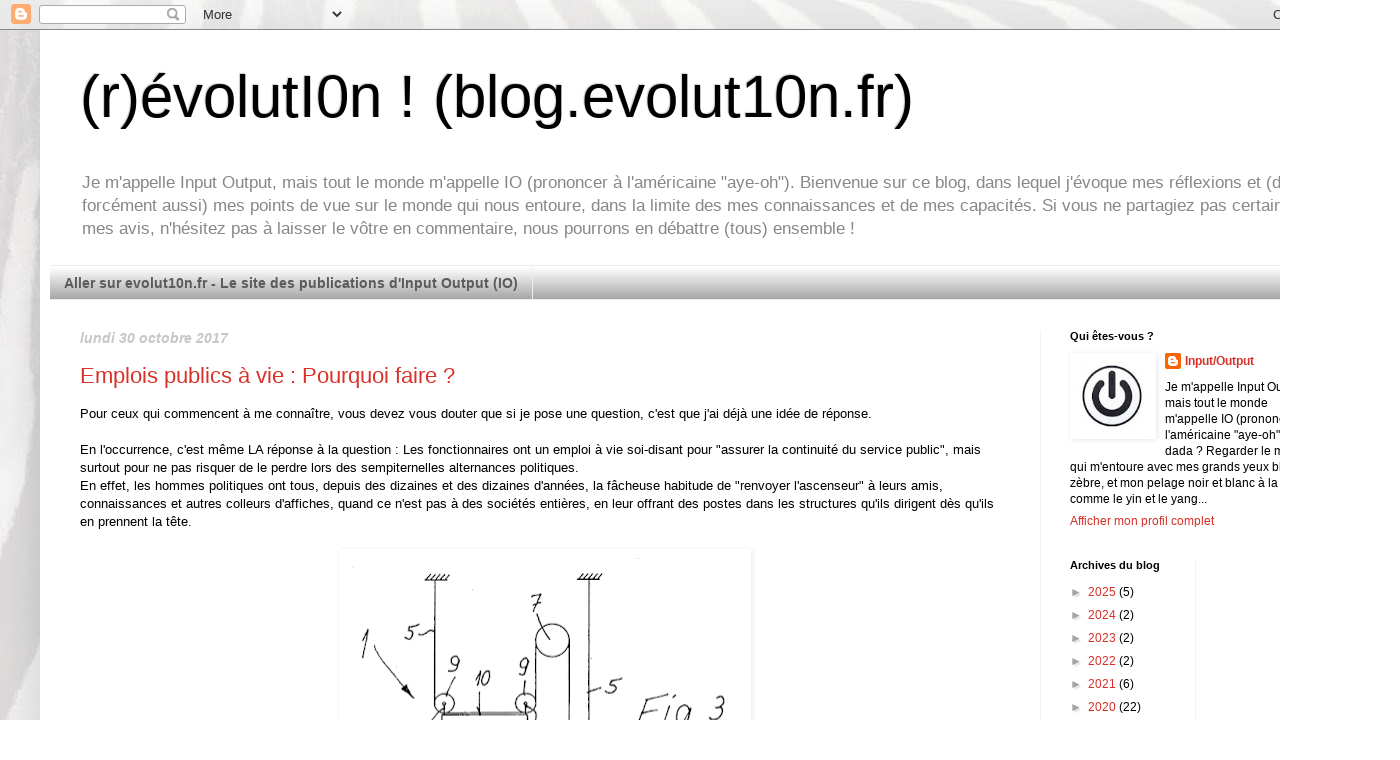

--- FILE ---
content_type: text/html; charset=UTF-8
request_url: https://evolut10nnaire.blogspot.com/2017/10/
body_size: 17525
content:
<!DOCTYPE html>
<html class='v2' dir='ltr' lang='fr'>
<head>
<link href='https://www.blogger.com/static/v1/widgets/335934321-css_bundle_v2.css' rel='stylesheet' type='text/css'/>
<meta content='width=1100' name='viewport'/>
<meta content='text/html; charset=UTF-8' http-equiv='Content-Type'/>
<meta content='blogger' name='generator'/>
<link href='https://evolut10nnaire.blogspot.com/favicon.ico' rel='icon' type='image/x-icon'/>
<link href='http://evolut10nnaire.blogspot.com/2017/10/' rel='canonical'/>
<link rel="alternate" type="application/atom+xml" title="(r)évolutI0n ! (blog.evolut10n.fr) - Atom" href="https://evolut10nnaire.blogspot.com/feeds/posts/default" />
<link rel="alternate" type="application/rss+xml" title="(r)évolutI0n ! (blog.evolut10n.fr) - RSS" href="https://evolut10nnaire.blogspot.com/feeds/posts/default?alt=rss" />
<link rel="service.post" type="application/atom+xml" title="(r)évolutI0n ! (blog.evolut10n.fr) - Atom" href="https://www.blogger.com/feeds/8982912792268086433/posts/default" />
<!--Can't find substitution for tag [blog.ieCssRetrofitLinks]-->
<meta content='http://evolut10nnaire.blogspot.com/2017/10/' property='og:url'/>
<meta content='(r)évolutI0n ! (blog.evolut10n.fr)' property='og:title'/>
<meta content='Je m&#39;appelle Input Output, mais tout le monde m&#39;appelle IO (prononcer à l&#39;américaine &quot;aye-oh&quot;). Bienvenue sur ce blog, dans lequel j&#39;évoque mes réflexions et (donc forcément aussi) mes points de vue sur le monde qui nous entoure, dans la limite des mes connaissances et de mes capacités. Si vous ne partagiez pas certains de mes avis, n&#39;hésitez pas à laisser le vôtre en commentaire, nous pourrons en débattre (tous) ensemble !' property='og:description'/>
<title>(r)évolutI0n ! (blog.evolut10n.fr): octobre 2017</title>
<style id='page-skin-1' type='text/css'><!--
/*
-----------------------------------------------
Blogger Template Style
Name:     Simple
Designer: Blogger
URL:      www.blogger.com
----------------------------------------------- */
/* Content
----------------------------------------------- */
body {
font: normal normal 12px Arial, Tahoma, Helvetica, FreeSans, sans-serif;
color: #000000;
background: #ffffff url(//2.bp.blogspot.com/-n7Dllbarduc/X2W1rMj67eI/AAAAAAAAA3A/UeFThnLYPxoDiNxysDqZ9oaYDbZxXPoUQCK4BGAYYCw/s100/nouveau%2Bfond%2Bblog%2Bzebra.jpg) repeat scroll top left;
padding: 0 40px 40px 40px;
}
html body .region-inner {
min-width: 0;
max-width: 100%;
width: auto;
}
h2 {
font-size: 22px;
}
a:link {
text-decoration:none;
color: #d83129;
}
a:visited {
text-decoration:none;
color: #959595;
}
a:hover {
text-decoration:underline;
color: #ff6047;
}
.body-fauxcolumn-outer .fauxcolumn-inner {
background: transparent none repeat scroll top left;
_background-image: none;
}
.body-fauxcolumn-outer .cap-top {
position: absolute;
z-index: 1;
height: 400px;
width: 100%;
}
.body-fauxcolumn-outer .cap-top .cap-left {
width: 100%;
background: transparent none repeat-x scroll top left;
_background-image: none;
}
.content-outer {
-moz-box-shadow: 0 0 40px rgba(0, 0, 0, .15);
-webkit-box-shadow: 0 0 5px rgba(0, 0, 0, .15);
-goog-ms-box-shadow: 0 0 10px #333333;
box-shadow: 0 0 40px rgba(0, 0, 0, .15);
margin-bottom: 1px;
}
.content-inner {
padding: 10px 10px;
}
.content-inner {
background-color: #FFFFFF;
}
/* Header
----------------------------------------------- */
.header-outer {
background: transparent none repeat-x scroll 0 -400px;
_background-image: none;
}
.Header h1 {
font: normal normal 60px Arial, Tahoma, Helvetica, FreeSans, sans-serif;
color: #000000;
text-shadow: -1px -1px 1px rgba(0, 0, 0, .2);
}
.Header h1 a {
color: #000000;
}
.Header .description {
font-size: 140%;
color: #878787;
}
.header-inner .Header .titlewrapper {
padding: 22px 30px;
}
.header-inner .Header .descriptionwrapper {
padding: 0 30px;
}
/* Tabs
----------------------------------------------- */
.tabs-inner .section:first-child {
border-top: 1px solid #eeeeee;
}
.tabs-inner .section:first-child ul {
margin-top: -1px;
border-top: 1px solid #eeeeee;
border-left: 0 solid #eeeeee;
border-right: 0 solid #eeeeee;
}
.tabs-inner .widget ul {
background: #959595 url(https://resources.blogblog.com/blogblog/data/1kt/simple/gradients_light.png) repeat-x scroll 0 -800px;
_background-image: none;
border-bottom: 1px solid #eeeeee;
margin-top: 0;
margin-left: -30px;
margin-right: -30px;
}
.tabs-inner .widget li a {
display: inline-block;
padding: .6em 1em;
font: normal bold 14px Arial, Tahoma, Helvetica, FreeSans, sans-serif;
color: #5c5c5c;
border-left: 1px solid #FFFFFF;
border-right: 1px solid #eeeeee;
}
.tabs-inner .widget li:first-child a {
border-left: none;
}
.tabs-inner .widget li.selected a, .tabs-inner .widget li a:hover {
color: #000000;
background-color: #f2f2f2;
text-decoration: none;
}
/* Columns
----------------------------------------------- */
.main-outer {
border-top: 0 solid #f2f2f2;
}
.fauxcolumn-left-outer .fauxcolumn-inner {
border-right: 1px solid #f2f2f2;
}
.fauxcolumn-right-outer .fauxcolumn-inner {
border-left: 1px solid #f2f2f2;
}
/* Headings
----------------------------------------------- */
div.widget > h2,
div.widget h2.title {
margin: 0 0 1em 0;
font: normal bold 11px Arial, Tahoma, Helvetica, FreeSans, sans-serif;
color: #000000;
}
/* Widgets
----------------------------------------------- */
.widget .zippy {
color: #a3a3a3;
text-shadow: 2px 2px 1px rgba(0, 0, 0, .1);
}
.widget .popular-posts ul {
list-style: none;
}
/* Posts
----------------------------------------------- */
h2.date-header {
font: italic bold 14px Arial, Tahoma, Helvetica, FreeSans, sans-serif;
}
.date-header span {
background-color: transparent;
color: #c8c6c6;
padding: inherit;
letter-spacing: inherit;
margin: inherit;
}
.main-inner {
padding-top: 30px;
padding-bottom: 30px;
}
.main-inner .column-center-inner {
padding: 0 15px;
}
.main-inner .column-center-inner .section {
margin: 0 15px;
}
.post {
margin: 0 0 25px 0;
}
h3.post-title, .comments h4 {
font: normal normal 22px Arial, Tahoma, Helvetica, FreeSans, sans-serif;
margin: .75em 0 0;
}
.post-body {
font-size: 110%;
line-height: 1.4;
position: relative;
}
.post-body img, .post-body .tr-caption-container, .Profile img, .Image img,
.BlogList .item-thumbnail img {
padding: 2px;
background: transparent;
border: 1px solid transparent;
-moz-box-shadow: 1px 1px 5px rgba(0, 0, 0, .1);
-webkit-box-shadow: 1px 1px 5px rgba(0, 0, 0, .1);
box-shadow: 1px 1px 5px rgba(0, 0, 0, .1);
}
.post-body img, .post-body .tr-caption-container {
padding: 5px;
}
.post-body .tr-caption-container {
color: transparent;
}
.post-body .tr-caption-container img {
padding: 0;
background: transparent;
border: none;
-moz-box-shadow: 0 0 0 rgba(0, 0, 0, .1);
-webkit-box-shadow: 0 0 0 rgba(0, 0, 0, .1);
box-shadow: 0 0 0 rgba(0, 0, 0, .1);
}
.post-header {
margin: 0 0 1.5em;
line-height: 1.6;
font-size: 90%;
}
.post-footer {
margin: 20px -2px 0;
padding: 5px 10px;
color: #7a7a7a;
background-color: #fdfdfd;
border-bottom: 1px solid #f2f2f2;
line-height: 1.6;
font-size: 90%;
}
#comments .comment-author {
padding-top: 1.5em;
border-top: 1px solid #f2f2f2;
background-position: 0 1.5em;
}
#comments .comment-author:first-child {
padding-top: 0;
border-top: none;
}
.avatar-image-container {
margin: .2em 0 0;
}
#comments .avatar-image-container img {
border: 1px solid transparent;
}
/* Comments
----------------------------------------------- */
.comments .comments-content .icon.blog-author {
background-repeat: no-repeat;
background-image: url([data-uri]);
}
.comments .comments-content .loadmore a {
border-top: 1px solid #a3a3a3;
border-bottom: 1px solid #a3a3a3;
}
.comments .comment-thread.inline-thread {
background-color: #fdfdfd;
}
.comments .continue {
border-top: 2px solid #a3a3a3;
}
/* Accents
---------------------------------------------- */
.section-columns td.columns-cell {
border-left: 1px solid #f2f2f2;
}
.blog-pager {
background: transparent none no-repeat scroll top center;
}
.blog-pager-older-link, .home-link,
.blog-pager-newer-link {
background-color: #FFFFFF;
padding: 5px;
}
.footer-outer {
border-top: 0 dashed #bbbbbb;
}
/* Mobile
----------------------------------------------- */
body.mobile  {
background-size: auto;
}
.mobile .body-fauxcolumn-outer {
background: transparent none repeat scroll top left;
}
.mobile .body-fauxcolumn-outer .cap-top {
background-size: 100% auto;
}
.mobile .content-outer {
-webkit-box-shadow: 0 0 3px rgba(0, 0, 0, .15);
box-shadow: 0 0 3px rgba(0, 0, 0, .15);
}
.mobile .tabs-inner .widget ul {
margin-left: 0;
margin-right: 0;
}
.mobile .post {
margin: 0;
}
.mobile .main-inner .column-center-inner .section {
margin: 0;
}
.mobile .date-header span {
padding: 0.1em 10px;
margin: 0 -10px;
}
.mobile h3.post-title {
margin: 0;
}
.mobile .blog-pager {
background: transparent none no-repeat scroll top center;
}
.mobile .footer-outer {
border-top: none;
}
.mobile .main-inner, .mobile .footer-inner {
background-color: #FFFFFF;
}
.mobile-index-contents {
color: #000000;
}
.mobile-link-button {
background-color: #d83129;
}
.mobile-link-button a:link, .mobile-link-button a:visited {
color: #ffffff;
}
.mobile .tabs-inner .section:first-child {
border-top: none;
}
.mobile .tabs-inner .PageList .widget-content {
background-color: #f2f2f2;
color: #000000;
border-top: 1px solid #eeeeee;
border-bottom: 1px solid #eeeeee;
}
.mobile .tabs-inner .PageList .widget-content .pagelist-arrow {
border-left: 1px solid #eeeeee;
}

--></style>
<style id='template-skin-1' type='text/css'><!--
body {
min-width: 1320px;
}
.content-outer, .content-fauxcolumn-outer, .region-inner {
min-width: 1320px;
max-width: 1320px;
_width: 1320px;
}
.main-inner .columns {
padding-left: 0;
padding-right: 310px;
}
.main-inner .fauxcolumn-center-outer {
left: 0;
right: 310px;
/* IE6 does not respect left and right together */
_width: expression(this.parentNode.offsetWidth -
parseInt("0") -
parseInt("310px") + 'px');
}
.main-inner .fauxcolumn-left-outer {
width: 0;
}
.main-inner .fauxcolumn-right-outer {
width: 310px;
}
.main-inner .column-left-outer {
width: 0;
right: 100%;
margin-left: -0;
}
.main-inner .column-right-outer {
width: 310px;
margin-right: -310px;
}
#layout {
min-width: 0;
}
#layout .content-outer {
min-width: 0;
width: 800px;
}
#layout .region-inner {
min-width: 0;
width: auto;
}
body#layout div.add_widget {
padding: 8px;
}
body#layout div.add_widget a {
margin-left: 32px;
}
--></style>
<style>
    body {background-image:url(\/\/2.bp.blogspot.com\/-n7Dllbarduc\/X2W1rMj67eI\/AAAAAAAAA3A\/UeFThnLYPxoDiNxysDqZ9oaYDbZxXPoUQCK4BGAYYCw\/s100\/nouveau%2Bfond%2Bblog%2Bzebra.jpg);}
    
@media (max-width: 200px) { body {background-image:url(\/\/2.bp.blogspot.com\/-n7Dllbarduc\/X2W1rMj67eI\/AAAAAAAAA3A\/UeFThnLYPxoDiNxysDqZ9oaYDbZxXPoUQCK4BGAYYCw\/w200\/nouveau%2Bfond%2Bblog%2Bzebra.jpg);}}
@media (max-width: 400px) and (min-width: 201px) { body {background-image:url(\/\/2.bp.blogspot.com\/-n7Dllbarduc\/X2W1rMj67eI\/AAAAAAAAA3A\/UeFThnLYPxoDiNxysDqZ9oaYDbZxXPoUQCK4BGAYYCw\/w400\/nouveau%2Bfond%2Bblog%2Bzebra.jpg);}}
@media (max-width: 800px) and (min-width: 401px) { body {background-image:url(\/\/2.bp.blogspot.com\/-n7Dllbarduc\/X2W1rMj67eI\/AAAAAAAAA3A\/UeFThnLYPxoDiNxysDqZ9oaYDbZxXPoUQCK4BGAYYCw\/w800\/nouveau%2Bfond%2Bblog%2Bzebra.jpg);}}
@media (max-width: 1200px) and (min-width: 801px) { body {background-image:url(\/\/2.bp.blogspot.com\/-n7Dllbarduc\/X2W1rMj67eI\/AAAAAAAAA3A\/UeFThnLYPxoDiNxysDqZ9oaYDbZxXPoUQCK4BGAYYCw\/w1200\/nouveau%2Bfond%2Bblog%2Bzebra.jpg);}}
/* Last tag covers anything over one higher than the previous max-size cap. */
@media (min-width: 1201px) { body {background-image:url(\/\/2.bp.blogspot.com\/-n7Dllbarduc\/X2W1rMj67eI\/AAAAAAAAA3A\/UeFThnLYPxoDiNxysDqZ9oaYDbZxXPoUQCK4BGAYYCw\/w1600\/nouveau%2Bfond%2Bblog%2Bzebra.jpg);}}
  </style>
<link href='https://www.blogger.com/dyn-css/authorization.css?targetBlogID=8982912792268086433&amp;zx=632e8733-c436-4822-bb1a-641f8d630349' media='none' onload='if(media!=&#39;all&#39;)media=&#39;all&#39;' rel='stylesheet'/><noscript><link href='https://www.blogger.com/dyn-css/authorization.css?targetBlogID=8982912792268086433&amp;zx=632e8733-c436-4822-bb1a-641f8d630349' rel='stylesheet'/></noscript>
<meta name='google-adsense-platform-account' content='ca-host-pub-1556223355139109'/>
<meta name='google-adsense-platform-domain' content='blogspot.com'/>

</head>
<body class='loading variant-pale'>
<div class='navbar section' id='navbar' name='Navbar'><div class='widget Navbar' data-version='1' id='Navbar1'><script type="text/javascript">
    function setAttributeOnload(object, attribute, val) {
      if(window.addEventListener) {
        window.addEventListener('load',
          function(){ object[attribute] = val; }, false);
      } else {
        window.attachEvent('onload', function(){ object[attribute] = val; });
      }
    }
  </script>
<div id="navbar-iframe-container"></div>
<script type="text/javascript" src="https://apis.google.com/js/platform.js"></script>
<script type="text/javascript">
      gapi.load("gapi.iframes:gapi.iframes.style.bubble", function() {
        if (gapi.iframes && gapi.iframes.getContext) {
          gapi.iframes.getContext().openChild({
              url: 'https://www.blogger.com/navbar/8982912792268086433?origin\x3dhttps://evolut10nnaire.blogspot.com',
              where: document.getElementById("navbar-iframe-container"),
              id: "navbar-iframe"
          });
        }
      });
    </script><script type="text/javascript">
(function() {
var script = document.createElement('script');
script.type = 'text/javascript';
script.src = '//pagead2.googlesyndication.com/pagead/js/google_top_exp.js';
var head = document.getElementsByTagName('head')[0];
if (head) {
head.appendChild(script);
}})();
</script>
</div></div>
<div class='body-fauxcolumns'>
<div class='fauxcolumn-outer body-fauxcolumn-outer'>
<div class='cap-top'>
<div class='cap-left'></div>
<div class='cap-right'></div>
</div>
<div class='fauxborder-left'>
<div class='fauxborder-right'></div>
<div class='fauxcolumn-inner'>
</div>
</div>
<div class='cap-bottom'>
<div class='cap-left'></div>
<div class='cap-right'></div>
</div>
</div>
</div>
<div class='content'>
<div class='content-fauxcolumns'>
<div class='fauxcolumn-outer content-fauxcolumn-outer'>
<div class='cap-top'>
<div class='cap-left'></div>
<div class='cap-right'></div>
</div>
<div class='fauxborder-left'>
<div class='fauxborder-right'></div>
<div class='fauxcolumn-inner'>
</div>
</div>
<div class='cap-bottom'>
<div class='cap-left'></div>
<div class='cap-right'></div>
</div>
</div>
</div>
<div class='content-outer'>
<div class='content-cap-top cap-top'>
<div class='cap-left'></div>
<div class='cap-right'></div>
</div>
<div class='fauxborder-left content-fauxborder-left'>
<div class='fauxborder-right content-fauxborder-right'></div>
<div class='content-inner'>
<header>
<div class='header-outer'>
<div class='header-cap-top cap-top'>
<div class='cap-left'></div>
<div class='cap-right'></div>
</div>
<div class='fauxborder-left header-fauxborder-left'>
<div class='fauxborder-right header-fauxborder-right'></div>
<div class='region-inner header-inner'>
<div class='header section' id='header' name='En-tête'><div class='widget Header' data-version='1' id='Header1'>
<div id='header-inner'>
<div class='titlewrapper'>
<h1 class='title'>
<a href='https://evolut10nnaire.blogspot.com/'>
(r)évolutI0n ! (blog.evolut10n.fr)
</a>
</h1>
</div>
<div class='descriptionwrapper'>
<p class='description'><span>Je m'appelle Input Output, mais tout le monde m'appelle IO (prononcer à l'américaine "aye-oh"). Bienvenue sur ce blog, dans lequel j'évoque mes réflexions et (donc forcément aussi) mes points de vue sur le monde qui nous entoure, dans la limite des mes connaissances et de mes capacités. Si vous ne partagiez pas certains de mes avis, n'hésitez pas à laisser le vôtre en commentaire, nous pourrons en débattre (tous) ensemble !</span></p>
</div>
</div>
</div></div>
</div>
</div>
<div class='header-cap-bottom cap-bottom'>
<div class='cap-left'></div>
<div class='cap-right'></div>
</div>
</div>
</header>
<div class='tabs-outer'>
<div class='tabs-cap-top cap-top'>
<div class='cap-left'></div>
<div class='cap-right'></div>
</div>
<div class='fauxborder-left tabs-fauxborder-left'>
<div class='fauxborder-right tabs-fauxborder-right'></div>
<div class='region-inner tabs-inner'>
<div class='tabs section' id='crosscol' name='Toutes les colonnes'><div class='widget PageList' data-version='1' id='PageList1'>
<h2>Pages</h2>
<div class='widget-content'>
<ul>
<li>
<a href='http://evolut10n.fr'>Aller sur evolut10n.fr - Le site des publications d'Input Output (IO)</a>
</li>
</ul>
<div class='clear'></div>
</div>
</div></div>
<div class='tabs no-items section' id='crosscol-overflow' name='Cross-Column 2'></div>
</div>
</div>
<div class='tabs-cap-bottom cap-bottom'>
<div class='cap-left'></div>
<div class='cap-right'></div>
</div>
</div>
<div class='main-outer'>
<div class='main-cap-top cap-top'>
<div class='cap-left'></div>
<div class='cap-right'></div>
</div>
<div class='fauxborder-left main-fauxborder-left'>
<div class='fauxborder-right main-fauxborder-right'></div>
<div class='region-inner main-inner'>
<div class='columns fauxcolumns'>
<div class='fauxcolumn-outer fauxcolumn-center-outer'>
<div class='cap-top'>
<div class='cap-left'></div>
<div class='cap-right'></div>
</div>
<div class='fauxborder-left'>
<div class='fauxborder-right'></div>
<div class='fauxcolumn-inner'>
</div>
</div>
<div class='cap-bottom'>
<div class='cap-left'></div>
<div class='cap-right'></div>
</div>
</div>
<div class='fauxcolumn-outer fauxcolumn-left-outer'>
<div class='cap-top'>
<div class='cap-left'></div>
<div class='cap-right'></div>
</div>
<div class='fauxborder-left'>
<div class='fauxborder-right'></div>
<div class='fauxcolumn-inner'>
</div>
</div>
<div class='cap-bottom'>
<div class='cap-left'></div>
<div class='cap-right'></div>
</div>
</div>
<div class='fauxcolumn-outer fauxcolumn-right-outer'>
<div class='cap-top'>
<div class='cap-left'></div>
<div class='cap-right'></div>
</div>
<div class='fauxborder-left'>
<div class='fauxborder-right'></div>
<div class='fauxcolumn-inner'>
</div>
</div>
<div class='cap-bottom'>
<div class='cap-left'></div>
<div class='cap-right'></div>
</div>
</div>
<!-- corrects IE6 width calculation -->
<div class='columns-inner'>
<div class='column-center-outer'>
<div class='column-center-inner'>
<div class='main section' id='main' name='Principal'><div class='widget Blog' data-version='1' id='Blog1'>
<div class='blog-posts hfeed'>

          <div class="date-outer">
        
<h2 class='date-header'><span>lundi 30 octobre 2017</span></h2>

          <div class="date-posts">
        
<div class='post-outer'>
<div class='post hentry uncustomized-post-template' itemprop='blogPost' itemscope='itemscope' itemtype='http://schema.org/BlogPosting'>
<meta content='https://blogger.googleusercontent.com/img/b/R29vZ2xl/AVvXsEhF7lqPvJoaUUf1PWOVbXUQJEiwH5fgOgs39YzWcn0404couomW9VRB1FJT_4s-HlME-RsUb4Zym0bArga6n8O1CYJp8ITvJqNxAqX8XQ-3NEAXPqFR6EnZ4WBo4HQ8CGzPCI2rLD4LEF8/s400/ascenseur.png' itemprop='image_url'/>
<meta content='8982912792268086433' itemprop='blogId'/>
<meta content='7283462612570682111' itemprop='postId'/>
<a name='7283462612570682111'></a>
<h3 class='post-title entry-title' itemprop='name'>
<a href='https://evolut10nnaire.blogspot.com/2017/10/emplois-publics-vie-pourquoi-faire.html'>Emplois publics à vie : Pourquoi faire ?</a>
</h3>
<div class='post-header'>
<div class='post-header-line-1'></div>
</div>
<div class='post-body entry-content' id='post-body-7283462612570682111' itemprop='description articleBody'>
Pour ceux qui commencent à me connaître, vous devez vous douter que si je pose une question, c'est que j'ai déjà une idée de réponse.<br />
<br />
En l'occurrence, c'est même LA réponse à la question : Les fonctionnaires ont un emploi à vie soi-disant pour "assurer la continuité du service public", mais surtout pour ne pas risquer de le perdre lors des sempiternelles alternances politiques.<br />
En effet, les hommes politiques ont tous, depuis des dizaines et des dizaines d'années, la fâcheuse habitude de "renvoyer l'ascenseur" à leurs amis, connaissances et autres colleurs d'affiches, quand ce n'est pas à des sociétés entières, en leur offrant des postes dans les structures qu'ils dirigent dès qu'ils en prennent la tête.<br />
<br />
<div class="separator" style="clear: both; text-align: center;">
<a href="https://blogger.googleusercontent.com/img/b/R29vZ2xl/AVvXsEhF7lqPvJoaUUf1PWOVbXUQJEiwH5fgOgs39YzWcn0404couomW9VRB1FJT_4s-HlME-RsUb4Zym0bArga6n8O1CYJp8ITvJqNxAqX8XQ-3NEAXPqFR6EnZ4WBo4HQ8CGzPCI2rLD4LEF8/s1600/ascenseur.png" imageanchor="1" style="margin-left: 1em; margin-right: 1em;"><img border="0" data-original-height="1122" data-original-width="1512" height="296" src="https://blogger.googleusercontent.com/img/b/R29vZ2xl/AVvXsEhF7lqPvJoaUUf1PWOVbXUQJEiwH5fgOgs39YzWcn0404couomW9VRB1FJT_4s-HlME-RsUb4Zym0bArga6n8O1CYJp8ITvJqNxAqX8XQ-3NEAXPqFR6EnZ4WBo4HQ8CGzPCI2rLD4LEF8/s400/ascenseur.png" width="400" /></a></div>
<div class="separator" style="clear: both; text-align: center;">
<u>Le "renvoi d'ascenseur"</u></div>
<div class="separator" style="clear: both; text-align: center;">
<u><br /></u></div>
Et cela surtout au mépris du résultat prévisible de l'opération, comme par exemple parmi (trop) d'autres, la nomination de la chargée de communication du précédent Président de la République à la tête de l'Education Nationale.<br />
<br />
Les fonctionnaires qui ont la chance (?) de travailler dans ces structures ne sont donc pas licenciés :<br />
- Si leur poste n'est pas stratégique, ils pourront continuer de tamponner leurs formulaires (j'ai choisi une image réductrice pour simplifier).<br />
- Dans le cas contraire, on les placardisera plus ou moins, plutôt plus, au nom de l'"interchangeabilité" des emplois publics, pour mettre à leur place &nbsp;un "militant" (au sens large du terme cette fois), ou bien une ribambelle de soldats mexicains pour (moins bien) faire le travail qu'ils maîtrisaient parfaitement, pour être souvent expérimentés et compétents.<br />
<br />
Là question que je pose ici ne concerne donc pas l'existence de cette pratique, qui est courante et pratiquée de manière industrielle depuis des décennies :<br />
<br />
Cet état de fait pris en compte, je pose plutôt la question de l'utilité de maintenir artificiellement des emplois publics de personnes devenues inutiles, avec comme plus important effet de bord celui de devoir aussi conserver <i>ad vitam æternam</i> et quoi qu'il arrive les (dizaines de) milliers de postes des personnels les moins travailleurs et les moins utiles (sauf au niveau électoral, cela va sans dire...)<br />
<br />
Et est-ce que la solution à ce problème ne passerait pas plutôt par un meilleur encadrement de l'action des "politiques", par exemple avec une espèce de "serment d'Hippocrate" qui leur serait opposable devant les tribunaux et dans lequel il s'engageraient et devraient prouver que leurs décisions ont été prises principalement dans l'optique d'augmenter l'efficience du Service au Public, même si cette dernière est considérée comme un gros mots par les syndicats de la Fonction Publique ?<br />
<br />
Cet outil permettrait ainsi de contraindre les politiques à devoir conserver "naturellement" les emplois des personnes les plus "méritantes", à la condition bien sûr que le système d'évaluation qui devrait être instauré à cet effet ne soit pas lui aussi dévoyé par les défenseurs du système précédent...
<div style='clear: both;'></div>
</div>
<div class='post-footer'>
<div class='post-footer-line post-footer-line-1'>
<span class='post-author vcard'>
Publié par
<span class='fn' itemprop='author' itemscope='itemscope' itemtype='http://schema.org/Person'>
<meta content='https://www.blogger.com/profile/12025983310640469951' itemprop='url'/>
<a class='g-profile' href='https://www.blogger.com/profile/12025983310640469951' rel='author' title='author profile'>
<span itemprop='name'>Input/Output</span>
</a>
</span>
</span>
<span class='post-timestamp'>
à
<meta content='http://evolut10nnaire.blogspot.com/2017/10/emplois-publics-vie-pourquoi-faire.html' itemprop='url'/>
<a class='timestamp-link' href='https://evolut10nnaire.blogspot.com/2017/10/emplois-publics-vie-pourquoi-faire.html' rel='bookmark' title='permanent link'><abbr class='published' itemprop='datePublished' title='2017-10-30T09:55:00+01:00'>09:55</abbr></a>
</span>
<span class='post-comment-link'>
<a class='comment-link' href='https://evolut10nnaire.blogspot.com/2017/10/emplois-publics-vie-pourquoi-faire.html#comment-form' onclick=''>
Aucun commentaire:
  </a>
</span>
<span class='post-icons'>
<span class='item-control blog-admin pid-1933161049'>
<a href='https://www.blogger.com/post-edit.g?blogID=8982912792268086433&postID=7283462612570682111&from=pencil' title='Modifier l&#39;article'>
<img alt='' class='icon-action' height='18' src='https://resources.blogblog.com/img/icon18_edit_allbkg.gif' width='18'/>
</a>
</span>
</span>
<div class='post-share-buttons goog-inline-block'>
<a class='goog-inline-block share-button sb-email' href='https://www.blogger.com/share-post.g?blogID=8982912792268086433&postID=7283462612570682111&target=email' target='_blank' title='Envoyer par e-mail'><span class='share-button-link-text'>Envoyer par e-mail</span></a><a class='goog-inline-block share-button sb-blog' href='https://www.blogger.com/share-post.g?blogID=8982912792268086433&postID=7283462612570682111&target=blog' onclick='window.open(this.href, "_blank", "height=270,width=475"); return false;' target='_blank' title='BlogThis!'><span class='share-button-link-text'>BlogThis!</span></a><a class='goog-inline-block share-button sb-twitter' href='https://www.blogger.com/share-post.g?blogID=8982912792268086433&postID=7283462612570682111&target=twitter' target='_blank' title='Partager sur X'><span class='share-button-link-text'>Partager sur X</span></a><a class='goog-inline-block share-button sb-facebook' href='https://www.blogger.com/share-post.g?blogID=8982912792268086433&postID=7283462612570682111&target=facebook' onclick='window.open(this.href, "_blank", "height=430,width=640"); return false;' target='_blank' title='Partager sur Facebook'><span class='share-button-link-text'>Partager sur Facebook</span></a><a class='goog-inline-block share-button sb-pinterest' href='https://www.blogger.com/share-post.g?blogID=8982912792268086433&postID=7283462612570682111&target=pinterest' target='_blank' title='Partager sur Pinterest'><span class='share-button-link-text'>Partager sur Pinterest</span></a>
</div>
</div>
<div class='post-footer-line post-footer-line-2'>
<span class='post-labels'>
</span>
</div>
<div class='post-footer-line post-footer-line-3'>
<span class='post-location'>
</span>
</div>
</div>
</div>
</div>

          </div></div>
        

          <div class="date-outer">
        
<h2 class='date-header'><span>jeudi 19 octobre 2017</span></h2>

          <div class="date-posts">
        
<div class='post-outer'>
<div class='post hentry uncustomized-post-template' itemprop='blogPost' itemscope='itemscope' itemtype='http://schema.org/BlogPosting'>
<meta content='https://blogger.googleusercontent.com/img/b/R29vZ2xl/AVvXsEh9jYjxEbia-ueB6kKHewFckafc35_teRUos6kvsk8uPig4CI7lpJ-Ad1JL9scEA_EaJmCIYSRFehm-JO0hOjvkAKh7KYyAY9P1aczREKi98KgjtDW7JtzXN5Er2XzPELb5kCdW_IkzW9g/s1600/panneau.jpg' itemprop='image_url'/>
<meta content='8982912792268086433' itemprop='blogId'/>
<meta content='1004692319685345494' itemprop='postId'/>
<a name='1004692319685345494'></a>
<h3 class='post-title entry-title' itemprop='name'>
<a href='https://evolut10nnaire.blogspot.com/2017/10/the-da-vinci-codede-la-route.html'>The Da Vinci code...de la route ?</a>
</h3>
<div class='post-header'>
<div class='post-header-line-1'></div>
</div>
<div class='post-body entry-content' id='post-body-1004692319685345494' itemprop='description articleBody'>
Pour changer des sujets de philosophie, je vous propose aujourd'hui une (petite) énigme :<br />
<div>
<br /></div>
<div>
Comment se fait-il que de nos jours, au XXIe siècle, avec la puissance de calcul des ordinateurs actuels, nos enfants n'aient pas le résultat de leur passage de l'examen du code de la route dès leur sortie, comme c'était pourtant déjà le cas il y a plusieurs dizaines d'années ?</div>
<div>
<br /></div>
<div>
Pour quelle(s) raison(s) aurions-nous régressé à ce point alors même qu'ils passent le code sur des tablettes et que les (bonnes ?) réponses sont déjà connues ?</div>
<div>
<br /></div>
<div class="separator" style="clear: both; text-align: center;">
<a href="https://blogger.googleusercontent.com/img/b/R29vZ2xl/AVvXsEh9jYjxEbia-ueB6kKHewFckafc35_teRUos6kvsk8uPig4CI7lpJ-Ad1JL9scEA_EaJmCIYSRFehm-JO0hOjvkAKh7KYyAY9P1aczREKi98KgjtDW7JtzXN5Er2XzPELb5kCdW_IkzW9g/s1600/panneau.jpg" imageanchor="1" style="margin-left: 1em; margin-right: 1em;"><img border="0" data-original-height="189" data-original-width="178" src="https://blogger.googleusercontent.com/img/b/R29vZ2xl/AVvXsEh9jYjxEbia-ueB6kKHewFckafc35_teRUos6kvsk8uPig4CI7lpJ-Ad1JL9scEA_EaJmCIYSRFehm-JO0hOjvkAKh7KYyAY9P1aczREKi98KgjtDW7JtzXN5Er2XzPELb5kCdW_IkzW9g/s1600/panneau.jpg" /></a></div>
<div>
<br /></div>
<div>
Suggestion d'une personne à ma fille : Peut-être pour éviter des débordements en cas de mécontentement d'une personne nerveuse ou fatiguée de le rater pour la quatrième fois...</div>
<div>
Ce n'est pas idiot.</div>
<div>
Mais dans ce cas, il aurait suffi d'attendre un délai de 2 heures pour envoyer un simple SMS à la personne qui a passé l'examen...Elle ne va pas quand même rester sur place pour se défouler sur les postiers au cas où elle le raterait encore...</div>
<div>
<br /></div>
<div>
Autre piste : Ma fille m'a dit qu'avant de commencer l'épreuve, elle a eu droit à eu speech sur tablette qui lui a dit, entre autres, que 93% des personnes réussissaient leur permis dès le premier passage.</div>
<div>
<br /></div>
<div>
Si l'on regarde au-delà des apparences, ce chiffre est très étonnant.</div>
<div>
En effet, il est extrêmement élevé, et ce d'autant plus que certaines questions sont particulièrement trompeuses et n'ont pas de réponse évidente et purement rationnelle, du style :&nbsp;</div>
<div>
"Vous êtes en panne de batterie, pouvez-vous descente une forte pente ?".</div>
<div>
<br /></div>
<div>
Et si, (je dis bien si), et si le "système" mis en place avait besoin de plus de temps, voire d'une action humaine, pour manipuler les résultats afin de garantir un tel niveau de réussite ?</div>
<div>
Ce n'est bien évidemment je le répète qu'une supposition bizzaroïde d'ingénieur bariolé, et qui vaut donc ce qu'elle vaut...</div>
<div>
<br /></div>
<div>
Mais si vous avez une meilleure explication, n'hésitez pas à la proposer en commentaires !</div>
<div style='clear: both;'></div>
</div>
<div class='post-footer'>
<div class='post-footer-line post-footer-line-1'>
<span class='post-author vcard'>
Publié par
<span class='fn' itemprop='author' itemscope='itemscope' itemtype='http://schema.org/Person'>
<meta content='https://www.blogger.com/profile/12025983310640469951' itemprop='url'/>
<a class='g-profile' href='https://www.blogger.com/profile/12025983310640469951' rel='author' title='author profile'>
<span itemprop='name'>Input/Output</span>
</a>
</span>
</span>
<span class='post-timestamp'>
à
<meta content='http://evolut10nnaire.blogspot.com/2017/10/the-da-vinci-codede-la-route.html' itemprop='url'/>
<a class='timestamp-link' href='https://evolut10nnaire.blogspot.com/2017/10/the-da-vinci-codede-la-route.html' rel='bookmark' title='permanent link'><abbr class='published' itemprop='datePublished' title='2017-10-19T08:56:00+02:00'>08:56</abbr></a>
</span>
<span class='post-comment-link'>
<a class='comment-link' href='https://evolut10nnaire.blogspot.com/2017/10/the-da-vinci-codede-la-route.html#comment-form' onclick=''>
Aucun commentaire:
  </a>
</span>
<span class='post-icons'>
<span class='item-control blog-admin pid-1933161049'>
<a href='https://www.blogger.com/post-edit.g?blogID=8982912792268086433&postID=1004692319685345494&from=pencil' title='Modifier l&#39;article'>
<img alt='' class='icon-action' height='18' src='https://resources.blogblog.com/img/icon18_edit_allbkg.gif' width='18'/>
</a>
</span>
</span>
<div class='post-share-buttons goog-inline-block'>
<a class='goog-inline-block share-button sb-email' href='https://www.blogger.com/share-post.g?blogID=8982912792268086433&postID=1004692319685345494&target=email' target='_blank' title='Envoyer par e-mail'><span class='share-button-link-text'>Envoyer par e-mail</span></a><a class='goog-inline-block share-button sb-blog' href='https://www.blogger.com/share-post.g?blogID=8982912792268086433&postID=1004692319685345494&target=blog' onclick='window.open(this.href, "_blank", "height=270,width=475"); return false;' target='_blank' title='BlogThis!'><span class='share-button-link-text'>BlogThis!</span></a><a class='goog-inline-block share-button sb-twitter' href='https://www.blogger.com/share-post.g?blogID=8982912792268086433&postID=1004692319685345494&target=twitter' target='_blank' title='Partager sur X'><span class='share-button-link-text'>Partager sur X</span></a><a class='goog-inline-block share-button sb-facebook' href='https://www.blogger.com/share-post.g?blogID=8982912792268086433&postID=1004692319685345494&target=facebook' onclick='window.open(this.href, "_blank", "height=430,width=640"); return false;' target='_blank' title='Partager sur Facebook'><span class='share-button-link-text'>Partager sur Facebook</span></a><a class='goog-inline-block share-button sb-pinterest' href='https://www.blogger.com/share-post.g?blogID=8982912792268086433&postID=1004692319685345494&target=pinterest' target='_blank' title='Partager sur Pinterest'><span class='share-button-link-text'>Partager sur Pinterest</span></a>
</div>
</div>
<div class='post-footer-line post-footer-line-2'>
<span class='post-labels'>
</span>
</div>
<div class='post-footer-line post-footer-line-3'>
<span class='post-location'>
</span>
</div>
</div>
</div>
</div>

          </div></div>
        

          <div class="date-outer">
        
<h2 class='date-header'><span>jeudi 12 octobre 2017</span></h2>

          <div class="date-posts">
        
<div class='post-outer'>
<div class='post hentry uncustomized-post-template' itemprop='blogPost' itemscope='itemscope' itemtype='http://schema.org/BlogPosting'>
<meta content='https://blogger.googleusercontent.com/img/b/R29vZ2xl/AVvXsEgbMWT__mzNAdUVebSv35oVKwSrEyTc1vUrz8NtNuOIetdjoO1z70r5mseHOINJHX9-e7uhUGtCkysQMA7x_NPS_8x4ted6aTWSmoyQDY57n3AtG0omq1-Ax9ku-FNQuP8yTudGnHB0Cva8/s320/Adriano-Alarcon-mi-barbu-mi-hipster-439840.jpg' itemprop='image_url'/>
<meta content='8982912792268086433' itemprop='blogId'/>
<meta content='3432753650205763545' itemprop='postId'/>
<a name='3432753650205763545'></a>
<h3 class='post-title entry-title' itemprop='name'>
<a href='https://evolut10nnaire.blogspot.com/2017/10/la-barbe.html'>La barbe !</a>
</h3>
<div class='post-header'>
<div class='post-header-line-1'></div>
</div>
<div class='post-body entry-content' id='post-body-3432753650205763545' itemprop='description articleBody'>
Et bien non, je n'aime pas les barbus. Et comme souvent dans ce cas, j'ai de (bonnes ?) raisons pour cela :<br />
<br />
D'abord,
 c'est à la mode. Et être dans le vent, c'est avoir le destin des 
feuilles mortes, comme disait Jean GUITTON...C'est aussi le signe d'une 
absence de personnalité, puisqu'il suffit de recopier ce que font tous 
les autres...Ou peut-être sont-ils fans de Cyril HANOUNA, grand comique 
devant l'éternel, ou de Kenji GIRAC, notre ténor national, et qu'ils 
souhaitent ainsi ressembler à leur idole ?<br />
<br />
Ensuite 
parce que cette mode est préhistorique...Tous les hommes préhistoriques 
la portaient, mais c'était par obligation, ces derniers n'ayant pas 
encore inventé la lame Gillette...et ressembler à un homme 
préhistorique...très peu pour moi !<br />
<br />
Ou peut-être est-ce
 juste par fainéantise, comme me l'avouait un barbu récemment : on passe
 moins de temps à se raser, et un coup de tondeuse de temps en temps et 
c'est réglé....<br />
<br />
<div class="separator" style="clear: both; text-align: center;">
<a href="https://blogger.googleusercontent.com/img/b/R29vZ2xl/AVvXsEgbMWT__mzNAdUVebSv35oVKwSrEyTc1vUrz8NtNuOIetdjoO1z70r5mseHOINJHX9-e7uhUGtCkysQMA7x_NPS_8x4ted6aTWSmoyQDY57n3AtG0omq1-Ax9ku-FNQuP8yTudGnHB0Cva8/s1600/Adriano-Alarcon-mi-barbu-mi-hipster-439840.jpg" style="margin-left: 1em; margin-right: 1em;"><img border="0" height="204" src="https://blogger.googleusercontent.com/img/b/R29vZ2xl/AVvXsEgbMWT__mzNAdUVebSv35oVKwSrEyTc1vUrz8NtNuOIetdjoO1z70r5mseHOINJHX9-e7uhUGtCkysQMA7x_NPS_8x4ted6aTWSmoyQDY57n3AtG0omq1-Ax9ku-FNQuP8yTudGnHB0Cva8/s320/Adriano-Alarcon-mi-barbu-mi-hipster-439840.jpg" width="320" /></a></div>
<br />
Aussi,
 disons-le franchement, selon la longueur, ça peut franchement donner un
 look de djihadiste...il ne manque plus que la soutane et les baskets, 
et la tenue est complète !<br />
Ces derniers prennent en effet&nbsp; la 
barbe (ou la moustache) pour un signe combiné de virilité (?) et de 
croyance (? je n'irai même pas rechercher sur Internet les raisons 
profondes pour lesquelles ces derniers semblent tant apprécier d'avoir 
des poils sur le visage...).<br />
<br />
Pour finir, un mot sur les
 femmes qui disent "aimer" ça : soit elles sont très bizarres, soient 
elles se forcent à trouver ça bien parce que c'est à la mode (voir 
premier paragraphe), ou qu'elles n'ont pas le choix...Car peut-on 
vraiment apprécier embrasser/se faire embrasser (quel que soit l'endroit
 du corps), par un tas de poils qui piquent et qui grattent ??<br />
<br />
Mais bon, messieurs les barbus, rassurez-vous, il y a a pire : barbu avec des tatouages et des piercings...;-)
<div style='clear: both;'></div>
</div>
<div class='post-footer'>
<div class='post-footer-line post-footer-line-1'>
<span class='post-author vcard'>
Publié par
<span class='fn' itemprop='author' itemscope='itemscope' itemtype='http://schema.org/Person'>
<meta content='https://www.blogger.com/profile/12025983310640469951' itemprop='url'/>
<a class='g-profile' href='https://www.blogger.com/profile/12025983310640469951' rel='author' title='author profile'>
<span itemprop='name'>Input/Output</span>
</a>
</span>
</span>
<span class='post-timestamp'>
à
<meta content='http://evolut10nnaire.blogspot.com/2017/10/la-barbe.html' itemprop='url'/>
<a class='timestamp-link' href='https://evolut10nnaire.blogspot.com/2017/10/la-barbe.html' rel='bookmark' title='permanent link'><abbr class='published' itemprop='datePublished' title='2017-10-12T11:42:00+02:00'>11:42</abbr></a>
</span>
<span class='post-comment-link'>
<a class='comment-link' href='https://evolut10nnaire.blogspot.com/2017/10/la-barbe.html#comment-form' onclick=''>
Aucun commentaire:
  </a>
</span>
<span class='post-icons'>
<span class='item-control blog-admin pid-1933161049'>
<a href='https://www.blogger.com/post-edit.g?blogID=8982912792268086433&postID=3432753650205763545&from=pencil' title='Modifier l&#39;article'>
<img alt='' class='icon-action' height='18' src='https://resources.blogblog.com/img/icon18_edit_allbkg.gif' width='18'/>
</a>
</span>
</span>
<div class='post-share-buttons goog-inline-block'>
<a class='goog-inline-block share-button sb-email' href='https://www.blogger.com/share-post.g?blogID=8982912792268086433&postID=3432753650205763545&target=email' target='_blank' title='Envoyer par e-mail'><span class='share-button-link-text'>Envoyer par e-mail</span></a><a class='goog-inline-block share-button sb-blog' href='https://www.blogger.com/share-post.g?blogID=8982912792268086433&postID=3432753650205763545&target=blog' onclick='window.open(this.href, "_blank", "height=270,width=475"); return false;' target='_blank' title='BlogThis!'><span class='share-button-link-text'>BlogThis!</span></a><a class='goog-inline-block share-button sb-twitter' href='https://www.blogger.com/share-post.g?blogID=8982912792268086433&postID=3432753650205763545&target=twitter' target='_blank' title='Partager sur X'><span class='share-button-link-text'>Partager sur X</span></a><a class='goog-inline-block share-button sb-facebook' href='https://www.blogger.com/share-post.g?blogID=8982912792268086433&postID=3432753650205763545&target=facebook' onclick='window.open(this.href, "_blank", "height=430,width=640"); return false;' target='_blank' title='Partager sur Facebook'><span class='share-button-link-text'>Partager sur Facebook</span></a><a class='goog-inline-block share-button sb-pinterest' href='https://www.blogger.com/share-post.g?blogID=8982912792268086433&postID=3432753650205763545&target=pinterest' target='_blank' title='Partager sur Pinterest'><span class='share-button-link-text'>Partager sur Pinterest</span></a>
</div>
</div>
<div class='post-footer-line post-footer-line-2'>
<span class='post-labels'>
</span>
</div>
<div class='post-footer-line post-footer-line-3'>
<span class='post-location'>
</span>
</div>
</div>
</div>
</div>

          </div></div>
        

          <div class="date-outer">
        
<h2 class='date-header'><span>lundi 9 octobre 2017</span></h2>

          <div class="date-posts">
        
<div class='post-outer'>
<div class='post hentry uncustomized-post-template' itemprop='blogPost' itemscope='itemscope' itemtype='http://schema.org/BlogPosting'>
<meta content='https://blogger.googleusercontent.com/img/b/R29vZ2xl/AVvXsEjQ2AdiZtnbOTwHovNISSIL1ea7NnHvvKNK3d3e7IYbfTcCgan1aPWqssb72FhUfQOjFDpXDwBaGH5-yEEiLKiEo2mPHPugvLEvcq3AqVr7RqyMUQbeWURw7fr0VxUBS3Qy3e2dpv3fBd0/s640/Filtrage+FB.jpg' itemprop='image_url'/>
<meta content='8982912792268086433' itemprop='blogId'/>
<meta content='2424210335662426687' itemprop='postId'/>
<a name='2424210335662426687'></a>
<h3 class='post-title entry-title' itemprop='name'>
<a href='https://evolut10nnaire.blogspot.com/2017/10/liberte-camembert-fraternite.html'>Liberté, Camembert, Fraternité</a>
</h3>
<div class='post-header'>
<div class='post-header-line-1'></div>
</div>
<div class='post-body entry-content' id='post-body-2424210335662426687' itemprop='description articleBody'>
Je reprends l'idée de Jean YANNE pour faire un minuscule article sur l'égalité...à la française...<br />
<br />
Car aujourd'hui, j'ai entendu à la radio en me levant que les pères allaient manifester pour l'égalité des droits parentaux lors du divorce.<br />
Je ne suis pas concerné puisque je suis marié et que j'espère le rester encore longtemps, mais mon empathie "exagérée" me fait compatir à la situation de ces papas spoliés par une justice elle aussi typiquement française...<br />
<br />
En effet, comme le disait déjà Jean de La Fontaine il y a bien longtemps, avec son "Selon que vous serez puissant ou misérable, les jugements de cour vous rendront blanc ou noir", ou encore plus récemment Coluche avec son "Les hommes naissent libres et égaux, mais certains sont plus égaux que d'autres", la justice en France a depuis longtemps elle aussi, tout comme la politique, perdu sa majuscule...<br />
<br />
Je ne connais (heureusement) pas les détails de ces injustices, mais je sais qu'elles sont patentes et anormales, depuis des années et malgré les appels à l'aide des personnes concernées.<br />
Ce sont un peu ces mêmes injustices que l'on retrouve dans le traitement des personnes dans notre pays, et bizarrement encore davantage lorsque ces personnes sont en relation avec le fonctionnement et la structure même de notre république (pas de majuscule non plus) :<br />
Des fonctionnaires payés à vie quelle que soit la qualité de leur travail, avec un (seul) jour de carence au lieu de 3 dans le privé (et encore depuis peu !), une retraite calculée sur les 6 derniers mois (!), des conducteurs de TGV qui ont une "prime au charbon", des militaires, députés, sénateurs et autres politiques qui bénéficient de (confortables) retraites après seulement quelques années de travail alors que les autres doivent travailler plus de 40 ans pour obtenir la leur...<br />
<br />
Alors je sais, j'entends déjà les voix protoniques me dire : "C'est comme ça, on n'y peut rien...".<br />
Mais cette phrase n'est pas recevable pour un zèbre...<br />
Car Monsieur Macron (il a encore le bénéfice du doute et donc encore sa majuscule) pourrait créer un "Ministère de l'Egalité", dans lequel un véritable Défenseur Des Droits veillerait à ce que ce genre de choses ne se produise plus dans notre pays.<br />
<br />
Car oui, nous sommes tous différents.<br />
Et je conçois donc facilement que nous accédions tous à des avantages différents en fonction de nos compétences et de nos motivations, comme c'est le cas aux U.S.A. depuis toujours.<br />
Mais que certaines personnes n'aient pas les mêmes droits que d'autres, au pays où nous nous vantons de respecter l'égalité, c'est juste une honte...<br />
J'ai donc parfois vraiment honte d'être français...<br />
<br />
Pour info, et pour rire, j'ai posté cet article sur le Facebook d'Input Output...supprimé !<br />
Comme quoi la liberté aussi, ce n'est plus vraiment ça en France...et ailleurs !<br />
<br />
<div class="separator" style="clear: both; text-align: center;">
<a href="https://blogger.googleusercontent.com/img/b/R29vZ2xl/AVvXsEjQ2AdiZtnbOTwHovNISSIL1ea7NnHvvKNK3d3e7IYbfTcCgan1aPWqssb72FhUfQOjFDpXDwBaGH5-yEEiLKiEo2mPHPugvLEvcq3AqVr7RqyMUQbeWURw7fr0VxUBS3Qy3e2dpv3fBd0/s1600/Filtrage+FB.jpg" imageanchor="1" style="margin-left: 1em; margin-right: 1em;"><img border="0" data-original-height="776" data-original-width="638" height="640" src="https://blogger.googleusercontent.com/img/b/R29vZ2xl/AVvXsEjQ2AdiZtnbOTwHovNISSIL1ea7NnHvvKNK3d3e7IYbfTcCgan1aPWqssb72FhUfQOjFDpXDwBaGH5-yEEiLKiEo2mPHPugvLEvcq3AqVr7RqyMUQbeWURw7fr0VxUBS3Qy3e2dpv3fBd0/s640/Filtrage+FB.jpg" width="526" /></a></div>
<div style='clear: both;'></div>
</div>
<div class='post-footer'>
<div class='post-footer-line post-footer-line-1'>
<span class='post-author vcard'>
Publié par
<span class='fn' itemprop='author' itemscope='itemscope' itemtype='http://schema.org/Person'>
<meta content='https://www.blogger.com/profile/12025983310640469951' itemprop='url'/>
<a class='g-profile' href='https://www.blogger.com/profile/12025983310640469951' rel='author' title='author profile'>
<span itemprop='name'>Input/Output</span>
</a>
</span>
</span>
<span class='post-timestamp'>
à
<meta content='http://evolut10nnaire.blogspot.com/2017/10/liberte-camembert-fraternite.html' itemprop='url'/>
<a class='timestamp-link' href='https://evolut10nnaire.blogspot.com/2017/10/liberte-camembert-fraternite.html' rel='bookmark' title='permanent link'><abbr class='published' itemprop='datePublished' title='2017-10-09T07:23:00+02:00'>07:23</abbr></a>
</span>
<span class='post-comment-link'>
<a class='comment-link' href='https://evolut10nnaire.blogspot.com/2017/10/liberte-camembert-fraternite.html#comment-form' onclick=''>
Aucun commentaire:
  </a>
</span>
<span class='post-icons'>
<span class='item-control blog-admin pid-1933161049'>
<a href='https://www.blogger.com/post-edit.g?blogID=8982912792268086433&postID=2424210335662426687&from=pencil' title='Modifier l&#39;article'>
<img alt='' class='icon-action' height='18' src='https://resources.blogblog.com/img/icon18_edit_allbkg.gif' width='18'/>
</a>
</span>
</span>
<div class='post-share-buttons goog-inline-block'>
<a class='goog-inline-block share-button sb-email' href='https://www.blogger.com/share-post.g?blogID=8982912792268086433&postID=2424210335662426687&target=email' target='_blank' title='Envoyer par e-mail'><span class='share-button-link-text'>Envoyer par e-mail</span></a><a class='goog-inline-block share-button sb-blog' href='https://www.blogger.com/share-post.g?blogID=8982912792268086433&postID=2424210335662426687&target=blog' onclick='window.open(this.href, "_blank", "height=270,width=475"); return false;' target='_blank' title='BlogThis!'><span class='share-button-link-text'>BlogThis!</span></a><a class='goog-inline-block share-button sb-twitter' href='https://www.blogger.com/share-post.g?blogID=8982912792268086433&postID=2424210335662426687&target=twitter' target='_blank' title='Partager sur X'><span class='share-button-link-text'>Partager sur X</span></a><a class='goog-inline-block share-button sb-facebook' href='https://www.blogger.com/share-post.g?blogID=8982912792268086433&postID=2424210335662426687&target=facebook' onclick='window.open(this.href, "_blank", "height=430,width=640"); return false;' target='_blank' title='Partager sur Facebook'><span class='share-button-link-text'>Partager sur Facebook</span></a><a class='goog-inline-block share-button sb-pinterest' href='https://www.blogger.com/share-post.g?blogID=8982912792268086433&postID=2424210335662426687&target=pinterest' target='_blank' title='Partager sur Pinterest'><span class='share-button-link-text'>Partager sur Pinterest</span></a>
</div>
</div>
<div class='post-footer-line post-footer-line-2'>
<span class='post-labels'>
</span>
</div>
<div class='post-footer-line post-footer-line-3'>
<span class='post-location'>
</span>
</div>
</div>
</div>
</div>

          </div></div>
        

          <div class="date-outer">
        
<h2 class='date-header'><span>lundi 2 octobre 2017</span></h2>

          <div class="date-posts">
        
<div class='post-outer'>
<div class='post hentry uncustomized-post-template' itemprop='blogPost' itemscope='itemscope' itemtype='http://schema.org/BlogPosting'>
<meta content='https://i.ytimg.com/vi/HbzLECnnx30/hqdefault.jpg' itemprop='image_url'/>
<meta content='8982912792268086433' itemprop='blogId'/>
<meta content='296168648827446278' itemprop='postId'/>
<a name='296168648827446278'></a>
<h3 class='post-title entry-title' itemprop='name'>
<a href='https://evolut10nnaire.blogspot.com/2017/10/faire-une-reconsse.html'>Faire une &quot;reconsse&quot;</a>
</h3>
<div class='post-header'>
<div class='post-header-line-1'></div>
</div>
<div class='post-body entry-content' id='post-body-296168648827446278' itemprop='description articleBody'>
<div dir="auto" style="background-color: white; color: #222222; font-family: arial, sans-serif; font-size: small;">
Cela signifie "faire une&nbsp;<b>re</b>marque&nbsp;<b>cons</b>tructive". <a href="https://fr.wiktionary.org/wiki/reconsse" target="_blank">Voir article Wiktionnaire</a>.</div>
<div dir="auto" style="background-color: white; color: #222222; font-family: arial, sans-serif; font-size: small;">
<br /></div>
<div dir="auto" style="background-color: white; color: #222222; font-family: arial, sans-serif; font-size: small;">
Pourquoi faire ? Et bien comme je l'ai évoqué dans mon livre, parce que le mot "critique" est en français définitivement trop empreint de "négativité" et d'agressivité et qu'il est donc plus que temps d'en disposer d'un autre...</div>
<div dir="auto" style="background-color: white; color: #222222; font-family: arial, sans-serif; font-size: small;">
<br /></div>
<div dir="auto" style="background-color: white; color: #222222; font-family: arial, sans-serif; font-size: small;">
Employer ce mot permettrait d'empêcher immédiatement son interlocuteur de prendre une remarque constructive comme une agression verbale face à laquelle ce dernier se sent presque obligé de répondre par une contre-attaque...(reconsser plutôt que de critiquer, le verbe se conjugue bien sûr).&nbsp;</div>
<div dir="auto" style="background-color: white; color: #222222; font-family: arial, sans-serif; font-size: small;">
<br /></div>
<div dir="auto" style="background-color: white; color: #222222; font-family: arial, sans-serif; font-size: small;">
Tout d'abord parce l'utilisation de néologismes à toujours, naturellement, un petit côté "amusant" et "léger" qui ne sous-entend donc aucune animosité.&nbsp;</div>
<div dir="auto" style="background-color: white; color: #222222; font-family: arial, sans-serif; font-size: small;">
Et ensuite parce que ce dernier, avec son style "vieux français", se rapproche beaucoup du mot réponse, auquel il se rattache très bien.</div>
<div dir="auto" style="background-color: white; color: #222222; font-family: arial, sans-serif; font-size: small;">
En effet, une "reconsse" est une réponse constructive faite à une proposition qui peut, et doit donc, être améliorée.</div>
<div dir="auto" style="background-color: white; color: #222222; font-family: arial, sans-serif; font-size: small;">
Elle apporte donc davantage une solution à un problème qu'une "critique pure" qui n'aurait pour seul objectif que la remise en cause, ou pire, la destruction du point de vue ou du travail de l'autre...</div>
<div dir="auto" style="background-color: white; color: #222222; font-family: arial, sans-serif; font-size: small;">
<br /></div>
<div dir="auto" style="background-color: white; color: #222222; font-family: arial, sans-serif; font-size: small;">
A propos de point de vue, quel est le vôtre sur ce nouveau mot ?&nbsp;</div>
<div dir="auto" style="background-color: white; color: #222222; font-family: arial, sans-serif; font-size: small;">
<br /></div>
<div dir="auto" style="background-color: white; color: #222222; font-family: arial, sans-serif; font-size: small;">
Pour ma part, et tenu compte du fait qu'il n'existe pas (encore) de loi en France qui interdise d'inventer ses propres néologismes, je vais l'adopter.&nbsp;</div>
<div dir="auto" style="background-color: white; color: #222222; font-family: arial, sans-serif; font-size: small;">
Et comme on ne pourra pas ne pas me demander qu'est ce que je viens de dire, j'aurai ainsi l'opportunité de déminer ma "critique" en ayant ainsi bien explicité que ma&nbsp;<b>re</b>marque était <b>cons</b>tructive.&nbsp;</div>
<div dir="auto" style="background-color: white; color: #222222; font-family: arial, sans-serif; font-size: small;">
<br /></div>
<div dir="auto" style="background-color: white; color: #222222; font-family: arial, sans-serif; font-size: small;">
Non mais !<br />
<br />
<b>Et pour encore mieux illustrer mes propos, une courte vidéo d'Etienne Chouard qui cite Montaigne (à partir de 03:00) :</b><br />
<br />
<center>
&nbsp;<iframe allow="accelerometer; autoplay; encrypted-media; gyroscope; picture-in-picture" allowfullscreen="" frameborder="0" height="315" src="https://www.youtube.com/embed/HbzLECnnx30" width="560"></iframe>
</center>
</div>
<div style='clear: both;'></div>
</div>
<div class='post-footer'>
<div class='post-footer-line post-footer-line-1'>
<span class='post-author vcard'>
Publié par
<span class='fn' itemprop='author' itemscope='itemscope' itemtype='http://schema.org/Person'>
<meta content='https://www.blogger.com/profile/12025983310640469951' itemprop='url'/>
<a class='g-profile' href='https://www.blogger.com/profile/12025983310640469951' rel='author' title='author profile'>
<span itemprop='name'>Input/Output</span>
</a>
</span>
</span>
<span class='post-timestamp'>
à
<meta content='http://evolut10nnaire.blogspot.com/2017/10/faire-une-reconsse.html' itemprop='url'/>
<a class='timestamp-link' href='https://evolut10nnaire.blogspot.com/2017/10/faire-une-reconsse.html' rel='bookmark' title='permanent link'><abbr class='published' itemprop='datePublished' title='2017-10-02T17:59:00+02:00'>17:59</abbr></a>
</span>
<span class='post-comment-link'>
<a class='comment-link' href='https://evolut10nnaire.blogspot.com/2017/10/faire-une-reconsse.html#comment-form' onclick=''>
Aucun commentaire:
  </a>
</span>
<span class='post-icons'>
<span class='item-control blog-admin pid-1933161049'>
<a href='https://www.blogger.com/post-edit.g?blogID=8982912792268086433&postID=296168648827446278&from=pencil' title='Modifier l&#39;article'>
<img alt='' class='icon-action' height='18' src='https://resources.blogblog.com/img/icon18_edit_allbkg.gif' width='18'/>
</a>
</span>
</span>
<div class='post-share-buttons goog-inline-block'>
<a class='goog-inline-block share-button sb-email' href='https://www.blogger.com/share-post.g?blogID=8982912792268086433&postID=296168648827446278&target=email' target='_blank' title='Envoyer par e-mail'><span class='share-button-link-text'>Envoyer par e-mail</span></a><a class='goog-inline-block share-button sb-blog' href='https://www.blogger.com/share-post.g?blogID=8982912792268086433&postID=296168648827446278&target=blog' onclick='window.open(this.href, "_blank", "height=270,width=475"); return false;' target='_blank' title='BlogThis!'><span class='share-button-link-text'>BlogThis!</span></a><a class='goog-inline-block share-button sb-twitter' href='https://www.blogger.com/share-post.g?blogID=8982912792268086433&postID=296168648827446278&target=twitter' target='_blank' title='Partager sur X'><span class='share-button-link-text'>Partager sur X</span></a><a class='goog-inline-block share-button sb-facebook' href='https://www.blogger.com/share-post.g?blogID=8982912792268086433&postID=296168648827446278&target=facebook' onclick='window.open(this.href, "_blank", "height=430,width=640"); return false;' target='_blank' title='Partager sur Facebook'><span class='share-button-link-text'>Partager sur Facebook</span></a><a class='goog-inline-block share-button sb-pinterest' href='https://www.blogger.com/share-post.g?blogID=8982912792268086433&postID=296168648827446278&target=pinterest' target='_blank' title='Partager sur Pinterest'><span class='share-button-link-text'>Partager sur Pinterest</span></a>
</div>
</div>
<div class='post-footer-line post-footer-line-2'>
<span class='post-labels'>
</span>
</div>
<div class='post-footer-line post-footer-line-3'>
<span class='post-location'>
</span>
</div>
</div>
</div>
</div>

        </div></div>
      
</div>
<div class='blog-pager' id='blog-pager'>
<span id='blog-pager-newer-link'>
<a class='blog-pager-newer-link' href='https://evolut10nnaire.blogspot.com/search?updated-max=2018-08-21T09:03:00%2B02:00&amp;max-results=7&amp;reverse-paginate=true' id='Blog1_blog-pager-newer-link' title='Articles plus récents'>Articles plus récents</a>
</span>
<span id='blog-pager-older-link'>
<a class='blog-pager-older-link' href='https://evolut10nnaire.blogspot.com/search?updated-max=2017-10-02T17:59:00%2B02:00&amp;max-results=7' id='Blog1_blog-pager-older-link' title='Articles plus anciens'>Articles plus anciens</a>
</span>
<a class='home-link' href='https://evolut10nnaire.blogspot.com/'>Accueil</a>
</div>
<div class='clear'></div>
<div class='blog-feeds'>
<div class='feed-links'>
Inscription à :
<a class='feed-link' href='https://evolut10nnaire.blogspot.com/feeds/posts/default' target='_blank' type='application/atom+xml'>Commentaires (Atom)</a>
</div>
</div>
</div></div>
</div>
</div>
<div class='column-left-outer'>
<div class='column-left-inner'>
<aside>
</aside>
</div>
</div>
<div class='column-right-outer'>
<div class='column-right-inner'>
<aside>
<div class='sidebar section' id='sidebar-right-1'><div class='widget Profile' data-version='1' id='Profile1'>
<h2>Qui êtes-vous ?</h2>
<div class='widget-content'>
<a href='https://www.blogger.com/profile/12025983310640469951'><img alt='Ma photo' class='profile-img' height='80' src='//blogger.googleusercontent.com/img/b/R29vZ2xl/AVvXsEgV8qwojHZRQlira81Cb0todTp9zZI-wv5zstlqLcCyaO9A7SijTzx2EoS-E3GL60QR5FkTiBCyhinMBFfXIsBaBkFlS3ckvebegCnO5a7FrmdjMSSI6B8_7GENSP2KTlY/s113/IO.jpg' width='80'/></a>
<dl class='profile-datablock'>
<dt class='profile-data'>
<a class='profile-name-link g-profile' href='https://www.blogger.com/profile/12025983310640469951' rel='author' style='background-image: url(//www.blogger.com/img/logo-16.png);'>
Input/Output
</a>
</dt>
<dd class='profile-textblock'>Je m'appelle Input Output, mais tout le monde m'appelle IO (prononcer à l'américaine "aye-oh"). Mon dada ? Regarder le monde qui m'entoure avec mes grands yeux bleus de zèbre, et mon pelage noir et blanc à la fois, comme le yin et le yang...
</dd>
</dl>
<a class='profile-link' href='https://www.blogger.com/profile/12025983310640469951' rel='author'>Afficher mon profil complet</a>
<div class='clear'></div>
</div>
</div></div>
<table border='0' cellpadding='0' cellspacing='0' class='section-columns columns-2'>
<tbody>
<tr>
<td class='first columns-cell'>
<div class='sidebar section' id='sidebar-right-2-1'><div class='widget BlogArchive' data-version='1' id='BlogArchive1'>
<h2>Archives du blog</h2>
<div class='widget-content'>
<div id='ArchiveList'>
<div id='BlogArchive1_ArchiveList'>
<ul class='hierarchy'>
<li class='archivedate collapsed'>
<a class='toggle' href='javascript:void(0)'>
<span class='zippy'>

        &#9658;&#160;
      
</span>
</a>
<a class='post-count-link' href='https://evolut10nnaire.blogspot.com/2025/'>
2025
</a>
<span class='post-count' dir='ltr'>(5)</span>
<ul class='hierarchy'>
<li class='archivedate collapsed'>
<a class='toggle' href='javascript:void(0)'>
<span class='zippy'>

        &#9658;&#160;
      
</span>
</a>
<a class='post-count-link' href='https://evolut10nnaire.blogspot.com/2025/07/'>
juillet
</a>
<span class='post-count' dir='ltr'>(2)</span>
</li>
</ul>
<ul class='hierarchy'>
<li class='archivedate collapsed'>
<a class='toggle' href='javascript:void(0)'>
<span class='zippy'>

        &#9658;&#160;
      
</span>
</a>
<a class='post-count-link' href='https://evolut10nnaire.blogspot.com/2025/06/'>
juin
</a>
<span class='post-count' dir='ltr'>(2)</span>
</li>
</ul>
<ul class='hierarchy'>
<li class='archivedate collapsed'>
<a class='toggle' href='javascript:void(0)'>
<span class='zippy'>

        &#9658;&#160;
      
</span>
</a>
<a class='post-count-link' href='https://evolut10nnaire.blogspot.com/2025/05/'>
mai
</a>
<span class='post-count' dir='ltr'>(1)</span>
</li>
</ul>
</li>
</ul>
<ul class='hierarchy'>
<li class='archivedate collapsed'>
<a class='toggle' href='javascript:void(0)'>
<span class='zippy'>

        &#9658;&#160;
      
</span>
</a>
<a class='post-count-link' href='https://evolut10nnaire.blogspot.com/2024/'>
2024
</a>
<span class='post-count' dir='ltr'>(2)</span>
<ul class='hierarchy'>
<li class='archivedate collapsed'>
<a class='toggle' href='javascript:void(0)'>
<span class='zippy'>

        &#9658;&#160;
      
</span>
</a>
<a class='post-count-link' href='https://evolut10nnaire.blogspot.com/2024/07/'>
juillet
</a>
<span class='post-count' dir='ltr'>(1)</span>
</li>
</ul>
<ul class='hierarchy'>
<li class='archivedate collapsed'>
<a class='toggle' href='javascript:void(0)'>
<span class='zippy'>

        &#9658;&#160;
      
</span>
</a>
<a class='post-count-link' href='https://evolut10nnaire.blogspot.com/2024/06/'>
juin
</a>
<span class='post-count' dir='ltr'>(1)</span>
</li>
</ul>
</li>
</ul>
<ul class='hierarchy'>
<li class='archivedate collapsed'>
<a class='toggle' href='javascript:void(0)'>
<span class='zippy'>

        &#9658;&#160;
      
</span>
</a>
<a class='post-count-link' href='https://evolut10nnaire.blogspot.com/2023/'>
2023
</a>
<span class='post-count' dir='ltr'>(2)</span>
<ul class='hierarchy'>
<li class='archivedate collapsed'>
<a class='toggle' href='javascript:void(0)'>
<span class='zippy'>

        &#9658;&#160;
      
</span>
</a>
<a class='post-count-link' href='https://evolut10nnaire.blogspot.com/2023/01/'>
janvier
</a>
<span class='post-count' dir='ltr'>(2)</span>
</li>
</ul>
</li>
</ul>
<ul class='hierarchy'>
<li class='archivedate collapsed'>
<a class='toggle' href='javascript:void(0)'>
<span class='zippy'>

        &#9658;&#160;
      
</span>
</a>
<a class='post-count-link' href='https://evolut10nnaire.blogspot.com/2022/'>
2022
</a>
<span class='post-count' dir='ltr'>(2)</span>
<ul class='hierarchy'>
<li class='archivedate collapsed'>
<a class='toggle' href='javascript:void(0)'>
<span class='zippy'>

        &#9658;&#160;
      
</span>
</a>
<a class='post-count-link' href='https://evolut10nnaire.blogspot.com/2022/12/'>
décembre
</a>
<span class='post-count' dir='ltr'>(1)</span>
</li>
</ul>
<ul class='hierarchy'>
<li class='archivedate collapsed'>
<a class='toggle' href='javascript:void(0)'>
<span class='zippy'>

        &#9658;&#160;
      
</span>
</a>
<a class='post-count-link' href='https://evolut10nnaire.blogspot.com/2022/06/'>
juin
</a>
<span class='post-count' dir='ltr'>(1)</span>
</li>
</ul>
</li>
</ul>
<ul class='hierarchy'>
<li class='archivedate collapsed'>
<a class='toggle' href='javascript:void(0)'>
<span class='zippy'>

        &#9658;&#160;
      
</span>
</a>
<a class='post-count-link' href='https://evolut10nnaire.blogspot.com/2021/'>
2021
</a>
<span class='post-count' dir='ltr'>(6)</span>
<ul class='hierarchy'>
<li class='archivedate collapsed'>
<a class='toggle' href='javascript:void(0)'>
<span class='zippy'>

        &#9658;&#160;
      
</span>
</a>
<a class='post-count-link' href='https://evolut10nnaire.blogspot.com/2021/11/'>
novembre
</a>
<span class='post-count' dir='ltr'>(2)</span>
</li>
</ul>
<ul class='hierarchy'>
<li class='archivedate collapsed'>
<a class='toggle' href='javascript:void(0)'>
<span class='zippy'>

        &#9658;&#160;
      
</span>
</a>
<a class='post-count-link' href='https://evolut10nnaire.blogspot.com/2021/10/'>
octobre
</a>
<span class='post-count' dir='ltr'>(1)</span>
</li>
</ul>
<ul class='hierarchy'>
<li class='archivedate collapsed'>
<a class='toggle' href='javascript:void(0)'>
<span class='zippy'>

        &#9658;&#160;
      
</span>
</a>
<a class='post-count-link' href='https://evolut10nnaire.blogspot.com/2021/09/'>
septembre
</a>
<span class='post-count' dir='ltr'>(1)</span>
</li>
</ul>
<ul class='hierarchy'>
<li class='archivedate collapsed'>
<a class='toggle' href='javascript:void(0)'>
<span class='zippy'>

        &#9658;&#160;
      
</span>
</a>
<a class='post-count-link' href='https://evolut10nnaire.blogspot.com/2021/02/'>
février
</a>
<span class='post-count' dir='ltr'>(1)</span>
</li>
</ul>
<ul class='hierarchy'>
<li class='archivedate collapsed'>
<a class='toggle' href='javascript:void(0)'>
<span class='zippy'>

        &#9658;&#160;
      
</span>
</a>
<a class='post-count-link' href='https://evolut10nnaire.blogspot.com/2021/01/'>
janvier
</a>
<span class='post-count' dir='ltr'>(1)</span>
</li>
</ul>
</li>
</ul>
<ul class='hierarchy'>
<li class='archivedate collapsed'>
<a class='toggle' href='javascript:void(0)'>
<span class='zippy'>

        &#9658;&#160;
      
</span>
</a>
<a class='post-count-link' href='https://evolut10nnaire.blogspot.com/2020/'>
2020
</a>
<span class='post-count' dir='ltr'>(22)</span>
<ul class='hierarchy'>
<li class='archivedate collapsed'>
<a class='toggle' href='javascript:void(0)'>
<span class='zippy'>

        &#9658;&#160;
      
</span>
</a>
<a class='post-count-link' href='https://evolut10nnaire.blogspot.com/2020/10/'>
octobre
</a>
<span class='post-count' dir='ltr'>(3)</span>
</li>
</ul>
<ul class='hierarchy'>
<li class='archivedate collapsed'>
<a class='toggle' href='javascript:void(0)'>
<span class='zippy'>

        &#9658;&#160;
      
</span>
</a>
<a class='post-count-link' href='https://evolut10nnaire.blogspot.com/2020/09/'>
septembre
</a>
<span class='post-count' dir='ltr'>(1)</span>
</li>
</ul>
<ul class='hierarchy'>
<li class='archivedate collapsed'>
<a class='toggle' href='javascript:void(0)'>
<span class='zippy'>

        &#9658;&#160;
      
</span>
</a>
<a class='post-count-link' href='https://evolut10nnaire.blogspot.com/2020/08/'>
août
</a>
<span class='post-count' dir='ltr'>(2)</span>
</li>
</ul>
<ul class='hierarchy'>
<li class='archivedate collapsed'>
<a class='toggle' href='javascript:void(0)'>
<span class='zippy'>

        &#9658;&#160;
      
</span>
</a>
<a class='post-count-link' href='https://evolut10nnaire.blogspot.com/2020/07/'>
juillet
</a>
<span class='post-count' dir='ltr'>(2)</span>
</li>
</ul>
<ul class='hierarchy'>
<li class='archivedate collapsed'>
<a class='toggle' href='javascript:void(0)'>
<span class='zippy'>

        &#9658;&#160;
      
</span>
</a>
<a class='post-count-link' href='https://evolut10nnaire.blogspot.com/2020/06/'>
juin
</a>
<span class='post-count' dir='ltr'>(3)</span>
</li>
</ul>
<ul class='hierarchy'>
<li class='archivedate collapsed'>
<a class='toggle' href='javascript:void(0)'>
<span class='zippy'>

        &#9658;&#160;
      
</span>
</a>
<a class='post-count-link' href='https://evolut10nnaire.blogspot.com/2020/04/'>
avril
</a>
<span class='post-count' dir='ltr'>(1)</span>
</li>
</ul>
<ul class='hierarchy'>
<li class='archivedate collapsed'>
<a class='toggle' href='javascript:void(0)'>
<span class='zippy'>

        &#9658;&#160;
      
</span>
</a>
<a class='post-count-link' href='https://evolut10nnaire.blogspot.com/2020/03/'>
mars
</a>
<span class='post-count' dir='ltr'>(3)</span>
</li>
</ul>
<ul class='hierarchy'>
<li class='archivedate collapsed'>
<a class='toggle' href='javascript:void(0)'>
<span class='zippy'>

        &#9658;&#160;
      
</span>
</a>
<a class='post-count-link' href='https://evolut10nnaire.blogspot.com/2020/02/'>
février
</a>
<span class='post-count' dir='ltr'>(1)</span>
</li>
</ul>
<ul class='hierarchy'>
<li class='archivedate collapsed'>
<a class='toggle' href='javascript:void(0)'>
<span class='zippy'>

        &#9658;&#160;
      
</span>
</a>
<a class='post-count-link' href='https://evolut10nnaire.blogspot.com/2020/01/'>
janvier
</a>
<span class='post-count' dir='ltr'>(6)</span>
</li>
</ul>
</li>
</ul>
<ul class='hierarchy'>
<li class='archivedate collapsed'>
<a class='toggle' href='javascript:void(0)'>
<span class='zippy'>

        &#9658;&#160;
      
</span>
</a>
<a class='post-count-link' href='https://evolut10nnaire.blogspot.com/2019/'>
2019
</a>
<span class='post-count' dir='ltr'>(29)</span>
<ul class='hierarchy'>
<li class='archivedate collapsed'>
<a class='toggle' href='javascript:void(0)'>
<span class='zippy'>

        &#9658;&#160;
      
</span>
</a>
<a class='post-count-link' href='https://evolut10nnaire.blogspot.com/2019/12/'>
décembre
</a>
<span class='post-count' dir='ltr'>(3)</span>
</li>
</ul>
<ul class='hierarchy'>
<li class='archivedate collapsed'>
<a class='toggle' href='javascript:void(0)'>
<span class='zippy'>

        &#9658;&#160;
      
</span>
</a>
<a class='post-count-link' href='https://evolut10nnaire.blogspot.com/2019/11/'>
novembre
</a>
<span class='post-count' dir='ltr'>(1)</span>
</li>
</ul>
<ul class='hierarchy'>
<li class='archivedate collapsed'>
<a class='toggle' href='javascript:void(0)'>
<span class='zippy'>

        &#9658;&#160;
      
</span>
</a>
<a class='post-count-link' href='https://evolut10nnaire.blogspot.com/2019/10/'>
octobre
</a>
<span class='post-count' dir='ltr'>(2)</span>
</li>
</ul>
<ul class='hierarchy'>
<li class='archivedate collapsed'>
<a class='toggle' href='javascript:void(0)'>
<span class='zippy'>

        &#9658;&#160;
      
</span>
</a>
<a class='post-count-link' href='https://evolut10nnaire.blogspot.com/2019/09/'>
septembre
</a>
<span class='post-count' dir='ltr'>(2)</span>
</li>
</ul>
<ul class='hierarchy'>
<li class='archivedate collapsed'>
<a class='toggle' href='javascript:void(0)'>
<span class='zippy'>

        &#9658;&#160;
      
</span>
</a>
<a class='post-count-link' href='https://evolut10nnaire.blogspot.com/2019/08/'>
août
</a>
<span class='post-count' dir='ltr'>(5)</span>
</li>
</ul>
<ul class='hierarchy'>
<li class='archivedate collapsed'>
<a class='toggle' href='javascript:void(0)'>
<span class='zippy'>

        &#9658;&#160;
      
</span>
</a>
<a class='post-count-link' href='https://evolut10nnaire.blogspot.com/2019/07/'>
juillet
</a>
<span class='post-count' dir='ltr'>(6)</span>
</li>
</ul>
<ul class='hierarchy'>
<li class='archivedate collapsed'>
<a class='toggle' href='javascript:void(0)'>
<span class='zippy'>

        &#9658;&#160;
      
</span>
</a>
<a class='post-count-link' href='https://evolut10nnaire.blogspot.com/2019/06/'>
juin
</a>
<span class='post-count' dir='ltr'>(4)</span>
</li>
</ul>
<ul class='hierarchy'>
<li class='archivedate collapsed'>
<a class='toggle' href='javascript:void(0)'>
<span class='zippy'>

        &#9658;&#160;
      
</span>
</a>
<a class='post-count-link' href='https://evolut10nnaire.blogspot.com/2019/04/'>
avril
</a>
<span class='post-count' dir='ltr'>(3)</span>
</li>
</ul>
<ul class='hierarchy'>
<li class='archivedate collapsed'>
<a class='toggle' href='javascript:void(0)'>
<span class='zippy'>

        &#9658;&#160;
      
</span>
</a>
<a class='post-count-link' href='https://evolut10nnaire.blogspot.com/2019/02/'>
février
</a>
<span class='post-count' dir='ltr'>(2)</span>
</li>
</ul>
<ul class='hierarchy'>
<li class='archivedate collapsed'>
<a class='toggle' href='javascript:void(0)'>
<span class='zippy'>

        &#9658;&#160;
      
</span>
</a>
<a class='post-count-link' href='https://evolut10nnaire.blogspot.com/2019/01/'>
janvier
</a>
<span class='post-count' dir='ltr'>(1)</span>
</li>
</ul>
</li>
</ul>
<ul class='hierarchy'>
<li class='archivedate collapsed'>
<a class='toggle' href='javascript:void(0)'>
<span class='zippy'>

        &#9658;&#160;
      
</span>
</a>
<a class='post-count-link' href='https://evolut10nnaire.blogspot.com/2018/'>
2018
</a>
<span class='post-count' dir='ltr'>(11)</span>
<ul class='hierarchy'>
<li class='archivedate collapsed'>
<a class='toggle' href='javascript:void(0)'>
<span class='zippy'>

        &#9658;&#160;
      
</span>
</a>
<a class='post-count-link' href='https://evolut10nnaire.blogspot.com/2018/12/'>
décembre
</a>
<span class='post-count' dir='ltr'>(1)</span>
</li>
</ul>
<ul class='hierarchy'>
<li class='archivedate collapsed'>
<a class='toggle' href='javascript:void(0)'>
<span class='zippy'>

        &#9658;&#160;
      
</span>
</a>
<a class='post-count-link' href='https://evolut10nnaire.blogspot.com/2018/11/'>
novembre
</a>
<span class='post-count' dir='ltr'>(3)</span>
</li>
</ul>
<ul class='hierarchy'>
<li class='archivedate collapsed'>
<a class='toggle' href='javascript:void(0)'>
<span class='zippy'>

        &#9658;&#160;
      
</span>
</a>
<a class='post-count-link' href='https://evolut10nnaire.blogspot.com/2018/10/'>
octobre
</a>
<span class='post-count' dir='ltr'>(1)</span>
</li>
</ul>
<ul class='hierarchy'>
<li class='archivedate collapsed'>
<a class='toggle' href='javascript:void(0)'>
<span class='zippy'>

        &#9658;&#160;
      
</span>
</a>
<a class='post-count-link' href='https://evolut10nnaire.blogspot.com/2018/08/'>
août
</a>
<span class='post-count' dir='ltr'>(2)</span>
</li>
</ul>
<ul class='hierarchy'>
<li class='archivedate collapsed'>
<a class='toggle' href='javascript:void(0)'>
<span class='zippy'>

        &#9658;&#160;
      
</span>
</a>
<a class='post-count-link' href='https://evolut10nnaire.blogspot.com/2018/07/'>
juillet
</a>
<span class='post-count' dir='ltr'>(2)</span>
</li>
</ul>
<ul class='hierarchy'>
<li class='archivedate collapsed'>
<a class='toggle' href='javascript:void(0)'>
<span class='zippy'>

        &#9658;&#160;
      
</span>
</a>
<a class='post-count-link' href='https://evolut10nnaire.blogspot.com/2018/06/'>
juin
</a>
<span class='post-count' dir='ltr'>(1)</span>
</li>
</ul>
<ul class='hierarchy'>
<li class='archivedate collapsed'>
<a class='toggle' href='javascript:void(0)'>
<span class='zippy'>

        &#9658;&#160;
      
</span>
</a>
<a class='post-count-link' href='https://evolut10nnaire.blogspot.com/2018/03/'>
mars
</a>
<span class='post-count' dir='ltr'>(1)</span>
</li>
</ul>
</li>
</ul>
<ul class='hierarchy'>
<li class='archivedate expanded'>
<a class='toggle' href='javascript:void(0)'>
<span class='zippy toggle-open'>

        &#9660;&#160;
      
</span>
</a>
<a class='post-count-link' href='https://evolut10nnaire.blogspot.com/2017/'>
2017
</a>
<span class='post-count' dir='ltr'>(66)</span>
<ul class='hierarchy'>
<li class='archivedate collapsed'>
<a class='toggle' href='javascript:void(0)'>
<span class='zippy'>

        &#9658;&#160;
      
</span>
</a>
<a class='post-count-link' href='https://evolut10nnaire.blogspot.com/2017/12/'>
décembre
</a>
<span class='post-count' dir='ltr'>(1)</span>
</li>
</ul>
<ul class='hierarchy'>
<li class='archivedate collapsed'>
<a class='toggle' href='javascript:void(0)'>
<span class='zippy'>

        &#9658;&#160;
      
</span>
</a>
<a class='post-count-link' href='https://evolut10nnaire.blogspot.com/2017/11/'>
novembre
</a>
<span class='post-count' dir='ltr'>(1)</span>
</li>
</ul>
<ul class='hierarchy'>
<li class='archivedate expanded'>
<a class='toggle' href='javascript:void(0)'>
<span class='zippy toggle-open'>

        &#9660;&#160;
      
</span>
</a>
<a class='post-count-link' href='https://evolut10nnaire.blogspot.com/2017/10/'>
octobre
</a>
<span class='post-count' dir='ltr'>(5)</span>
<ul class='posts'>
<li><a href='https://evolut10nnaire.blogspot.com/2017/10/emplois-publics-vie-pourquoi-faire.html'>Emplois publics à vie : Pourquoi faire ?</a></li>
<li><a href='https://evolut10nnaire.blogspot.com/2017/10/the-da-vinci-codede-la-route.html'>The Da Vinci code...de la route ?</a></li>
<li><a href='https://evolut10nnaire.blogspot.com/2017/10/la-barbe.html'>La barbe !</a></li>
<li><a href='https://evolut10nnaire.blogspot.com/2017/10/liberte-camembert-fraternite.html'>Liberté, Camembert, Fraternité</a></li>
<li><a href='https://evolut10nnaire.blogspot.com/2017/10/faire-une-reconsse.html'>Faire une &quot;reconsse&quot;</a></li>
</ul>
</li>
</ul>
<ul class='hierarchy'>
<li class='archivedate collapsed'>
<a class='toggle' href='javascript:void(0)'>
<span class='zippy'>

        &#9658;&#160;
      
</span>
</a>
<a class='post-count-link' href='https://evolut10nnaire.blogspot.com/2017/09/'>
septembre
</a>
<span class='post-count' dir='ltr'>(6)</span>
</li>
</ul>
<ul class='hierarchy'>
<li class='archivedate collapsed'>
<a class='toggle' href='javascript:void(0)'>
<span class='zippy'>

        &#9658;&#160;
      
</span>
</a>
<a class='post-count-link' href='https://evolut10nnaire.blogspot.com/2017/08/'>
août
</a>
<span class='post-count' dir='ltr'>(2)</span>
</li>
</ul>
<ul class='hierarchy'>
<li class='archivedate collapsed'>
<a class='toggle' href='javascript:void(0)'>
<span class='zippy'>

        &#9658;&#160;
      
</span>
</a>
<a class='post-count-link' href='https://evolut10nnaire.blogspot.com/2017/07/'>
juillet
</a>
<span class='post-count' dir='ltr'>(1)</span>
</li>
</ul>
<ul class='hierarchy'>
<li class='archivedate collapsed'>
<a class='toggle' href='javascript:void(0)'>
<span class='zippy'>

        &#9658;&#160;
      
</span>
</a>
<a class='post-count-link' href='https://evolut10nnaire.blogspot.com/2017/06/'>
juin
</a>
<span class='post-count' dir='ltr'>(1)</span>
</li>
</ul>
<ul class='hierarchy'>
<li class='archivedate collapsed'>
<a class='toggle' href='javascript:void(0)'>
<span class='zippy'>

        &#9658;&#160;
      
</span>
</a>
<a class='post-count-link' href='https://evolut10nnaire.blogspot.com/2017/05/'>
mai
</a>
<span class='post-count' dir='ltr'>(4)</span>
</li>
</ul>
<ul class='hierarchy'>
<li class='archivedate collapsed'>
<a class='toggle' href='javascript:void(0)'>
<span class='zippy'>

        &#9658;&#160;
      
</span>
</a>
<a class='post-count-link' href='https://evolut10nnaire.blogspot.com/2017/04/'>
avril
</a>
<span class='post-count' dir='ltr'>(2)</span>
</li>
</ul>
<ul class='hierarchy'>
<li class='archivedate collapsed'>
<a class='toggle' href='javascript:void(0)'>
<span class='zippy'>

        &#9658;&#160;
      
</span>
</a>
<a class='post-count-link' href='https://evolut10nnaire.blogspot.com/2017/03/'>
mars
</a>
<span class='post-count' dir='ltr'>(3)</span>
</li>
</ul>
<ul class='hierarchy'>
<li class='archivedate collapsed'>
<a class='toggle' href='javascript:void(0)'>
<span class='zippy'>

        &#9658;&#160;
      
</span>
</a>
<a class='post-count-link' href='https://evolut10nnaire.blogspot.com/2017/02/'>
février
</a>
<span class='post-count' dir='ltr'>(36)</span>
</li>
</ul>
<ul class='hierarchy'>
<li class='archivedate collapsed'>
<a class='toggle' href='javascript:void(0)'>
<span class='zippy'>

        &#9658;&#160;
      
</span>
</a>
<a class='post-count-link' href='https://evolut10nnaire.blogspot.com/2017/01/'>
janvier
</a>
<span class='post-count' dir='ltr'>(4)</span>
</li>
</ul>
</li>
</ul>
<ul class='hierarchy'>
<li class='archivedate collapsed'>
<a class='toggle' href='javascript:void(0)'>
<span class='zippy'>

        &#9658;&#160;
      
</span>
</a>
<a class='post-count-link' href='https://evolut10nnaire.blogspot.com/2016/'>
2016
</a>
<span class='post-count' dir='ltr'>(4)</span>
<ul class='hierarchy'>
<li class='archivedate collapsed'>
<a class='toggle' href='javascript:void(0)'>
<span class='zippy'>

        &#9658;&#160;
      
</span>
</a>
<a class='post-count-link' href='https://evolut10nnaire.blogspot.com/2016/12/'>
décembre
</a>
<span class='post-count' dir='ltr'>(4)</span>
</li>
</ul>
</li>
</ul>
</div>
</div>
<div class='clear'></div>
</div>
</div></div>
</td>
<td class='columns-cell'>
<div class='sidebar no-items section' id='sidebar-right-2-2'></div>
</td>
</tr>
</tbody>
</table>
<div class='sidebar no-items section' id='sidebar-right-3'></div>
</aside>
</div>
</div>
</div>
<div style='clear: both'></div>
<!-- columns -->
</div>
<!-- main -->
</div>
</div>
<div class='main-cap-bottom cap-bottom'>
<div class='cap-left'></div>
<div class='cap-right'></div>
</div>
</div>
<footer>
<div class='footer-outer'>
<div class='footer-cap-top cap-top'>
<div class='cap-left'></div>
<div class='cap-right'></div>
</div>
<div class='fauxborder-left footer-fauxborder-left'>
<div class='fauxborder-right footer-fauxborder-right'></div>
<div class='region-inner footer-inner'>
<div class='foot no-items section' id='footer-1'></div>
<table border='0' cellpadding='0' cellspacing='0' class='section-columns columns-2'>
<tbody>
<tr>
<td class='first columns-cell'>
<div class='foot no-items section' id='footer-2-1'></div>
</td>
<td class='columns-cell'>
<div class='foot no-items section' id='footer-2-2'></div>
</td>
</tr>
</tbody>
</table>
<!-- outside of the include in order to lock Attribution widget -->
<div class='foot section' id='footer-3' name='Pied de page'><div class='widget Attribution' data-version='1' id='Attribution1'>
<div class='widget-content' style='text-align: center;'>
(c) Input-Output. Thème Simple. Fourni par <a href='https://www.blogger.com' target='_blank'>Blogger</a>.
</div>
<div class='clear'></div>
</div></div>
</div>
</div>
<div class='footer-cap-bottom cap-bottom'>
<div class='cap-left'></div>
<div class='cap-right'></div>
</div>
</div>
</footer>
<!-- content -->
</div>
</div>
<div class='content-cap-bottom cap-bottom'>
<div class='cap-left'></div>
<div class='cap-right'></div>
</div>
</div>
</div>
<script type='text/javascript'>
    window.setTimeout(function() {
        document.body.className = document.body.className.replace('loading', '');
      }, 10);
  </script>

<script type="text/javascript" src="https://www.blogger.com/static/v1/widgets/2028843038-widgets.js"></script>
<script type='text/javascript'>
window['__wavt'] = 'AOuZoY5IL9nxj9a9Z78cRJ0vlfiCK9L6AQ:1769353693266';_WidgetManager._Init('//www.blogger.com/rearrange?blogID\x3d8982912792268086433','//evolut10nnaire.blogspot.com/2017/10/','8982912792268086433');
_WidgetManager._SetDataContext([{'name': 'blog', 'data': {'blogId': '8982912792268086433', 'title': '(r)\xe9volutI0n ! (blog.evolut10n.fr)', 'url': 'https://evolut10nnaire.blogspot.com/2017/10/', 'canonicalUrl': 'http://evolut10nnaire.blogspot.com/2017/10/', 'homepageUrl': 'https://evolut10nnaire.blogspot.com/', 'searchUrl': 'https://evolut10nnaire.blogspot.com/search', 'canonicalHomepageUrl': 'http://evolut10nnaire.blogspot.com/', 'blogspotFaviconUrl': 'https://evolut10nnaire.blogspot.com/favicon.ico', 'bloggerUrl': 'https://www.blogger.com', 'hasCustomDomain': false, 'httpsEnabled': true, 'enabledCommentProfileImages': true, 'gPlusViewType': 'FILTERED_POSTMOD', 'adultContent': false, 'analyticsAccountNumber': '', 'encoding': 'UTF-8', 'locale': 'fr', 'localeUnderscoreDelimited': 'fr', 'languageDirection': 'ltr', 'isPrivate': false, 'isMobile': false, 'isMobileRequest': false, 'mobileClass': '', 'isPrivateBlog': false, 'isDynamicViewsAvailable': true, 'feedLinks': '\x3clink rel\x3d\x22alternate\x22 type\x3d\x22application/atom+xml\x22 title\x3d\x22(r)\xe9volutI0n ! (blog.evolut10n.fr) - Atom\x22 href\x3d\x22https://evolut10nnaire.blogspot.com/feeds/posts/default\x22 /\x3e\n\x3clink rel\x3d\x22alternate\x22 type\x3d\x22application/rss+xml\x22 title\x3d\x22(r)\xe9volutI0n ! (blog.evolut10n.fr) - RSS\x22 href\x3d\x22https://evolut10nnaire.blogspot.com/feeds/posts/default?alt\x3drss\x22 /\x3e\n\x3clink rel\x3d\x22service.post\x22 type\x3d\x22application/atom+xml\x22 title\x3d\x22(r)\xe9volutI0n ! (blog.evolut10n.fr) - Atom\x22 href\x3d\x22https://www.blogger.com/feeds/8982912792268086433/posts/default\x22 /\x3e\n', 'meTag': '', 'adsenseHostId': 'ca-host-pub-1556223355139109', 'adsenseHasAds': false, 'adsenseAutoAds': false, 'boqCommentIframeForm': true, 'loginRedirectParam': '', 'view': '', 'dynamicViewsCommentsSrc': '//www.blogblog.com/dynamicviews/4224c15c4e7c9321/js/comments.js', 'dynamicViewsScriptSrc': '//www.blogblog.com/dynamicviews/6e0d22adcfa5abea', 'plusOneApiSrc': 'https://apis.google.com/js/platform.js', 'disableGComments': true, 'interstitialAccepted': false, 'sharing': {'platforms': [{'name': 'Obtenir le lien', 'key': 'link', 'shareMessage': 'Obtenir le lien', 'target': ''}, {'name': 'Facebook', 'key': 'facebook', 'shareMessage': 'Partager sur Facebook', 'target': 'facebook'}, {'name': 'BlogThis!', 'key': 'blogThis', 'shareMessage': 'BlogThis!', 'target': 'blog'}, {'name': 'X', 'key': 'twitter', 'shareMessage': 'Partager sur X', 'target': 'twitter'}, {'name': 'Pinterest', 'key': 'pinterest', 'shareMessage': 'Partager sur Pinterest', 'target': 'pinterest'}, {'name': 'E-mail', 'key': 'email', 'shareMessage': 'E-mail', 'target': 'email'}], 'disableGooglePlus': true, 'googlePlusShareButtonWidth': 0, 'googlePlusBootstrap': '\x3cscript type\x3d\x22text/javascript\x22\x3ewindow.___gcfg \x3d {\x27lang\x27: \x27fr\x27};\x3c/script\x3e'}, 'hasCustomJumpLinkMessage': false, 'jumpLinkMessage': 'Lire la suite', 'pageType': 'archive', 'pageName': 'octobre 2017', 'pageTitle': '(r)\xe9volutI0n ! (blog.evolut10n.fr): octobre 2017'}}, {'name': 'features', 'data': {}}, {'name': 'messages', 'data': {'edit': 'Modifier', 'linkCopiedToClipboard': 'Lien copi\xe9 dans le presse-papiers\xa0!', 'ok': 'OK', 'postLink': 'Publier le lien'}}, {'name': 'template', 'data': {'name': 'Simple', 'localizedName': 'Simple', 'isResponsive': false, 'isAlternateRendering': false, 'isCustom': false, 'variant': 'pale', 'variantId': 'pale'}}, {'name': 'view', 'data': {'classic': {'name': 'classic', 'url': '?view\x3dclassic'}, 'flipcard': {'name': 'flipcard', 'url': '?view\x3dflipcard'}, 'magazine': {'name': 'magazine', 'url': '?view\x3dmagazine'}, 'mosaic': {'name': 'mosaic', 'url': '?view\x3dmosaic'}, 'sidebar': {'name': 'sidebar', 'url': '?view\x3dsidebar'}, 'snapshot': {'name': 'snapshot', 'url': '?view\x3dsnapshot'}, 'timeslide': {'name': 'timeslide', 'url': '?view\x3dtimeslide'}, 'isMobile': false, 'title': '(r)\xe9volutI0n ! (blog.evolut10n.fr)', 'description': 'Je m\x27appelle Input Output, mais tout le monde m\x27appelle IO (prononcer \xe0 l\x27am\xe9ricaine \x22aye-oh\x22). Bienvenue sur ce blog, dans lequel j\x27\xe9voque mes r\xe9flexions et (donc forc\xe9ment aussi) mes points de vue sur le monde qui nous entoure, dans la limite des mes connaissances et de mes capacit\xe9s. Si vous ne partagiez pas certains de mes avis, n\x27h\xe9sitez pas \xe0 laisser le v\xf4tre en commentaire, nous pourrons en d\xe9battre (tous) ensemble !', 'url': 'https://evolut10nnaire.blogspot.com/2017/10/', 'type': 'feed', 'isSingleItem': false, 'isMultipleItems': true, 'isError': false, 'isPage': false, 'isPost': false, 'isHomepage': false, 'isArchive': true, 'isLabelSearch': false, 'archive': {'year': 2017, 'month': 10, 'rangeMessage': 'Affichage des articles du octobre, 2017'}}}]);
_WidgetManager._RegisterWidget('_NavbarView', new _WidgetInfo('Navbar1', 'navbar', document.getElementById('Navbar1'), {}, 'displayModeFull'));
_WidgetManager._RegisterWidget('_HeaderView', new _WidgetInfo('Header1', 'header', document.getElementById('Header1'), {}, 'displayModeFull'));
_WidgetManager._RegisterWidget('_PageListView', new _WidgetInfo('PageList1', 'crosscol', document.getElementById('PageList1'), {'title': 'Pages', 'links': [{'isCurrentPage': false, 'href': 'http://evolut10n.fr', 'title': 'Aller sur evolut10n.fr - Le site des publications d\x27Input Output (IO)'}], 'mobile': false, 'showPlaceholder': true, 'hasCurrentPage': false}, 'displayModeFull'));
_WidgetManager._RegisterWidget('_BlogView', new _WidgetInfo('Blog1', 'main', document.getElementById('Blog1'), {'cmtInteractionsEnabled': false, 'lightboxEnabled': true, 'lightboxModuleUrl': 'https://www.blogger.com/static/v1/jsbin/4062214180-lbx__fr.js', 'lightboxCssUrl': 'https://www.blogger.com/static/v1/v-css/828616780-lightbox_bundle.css'}, 'displayModeFull'));
_WidgetManager._RegisterWidget('_ProfileView', new _WidgetInfo('Profile1', 'sidebar-right-1', document.getElementById('Profile1'), {}, 'displayModeFull'));
_WidgetManager._RegisterWidget('_BlogArchiveView', new _WidgetInfo('BlogArchive1', 'sidebar-right-2-1', document.getElementById('BlogArchive1'), {'languageDirection': 'ltr', 'loadingMessage': 'Chargement\x26hellip;'}, 'displayModeFull'));
_WidgetManager._RegisterWidget('_AttributionView', new _WidgetInfo('Attribution1', 'footer-3', document.getElementById('Attribution1'), {}, 'displayModeFull'));
</script>
</body>
</html>